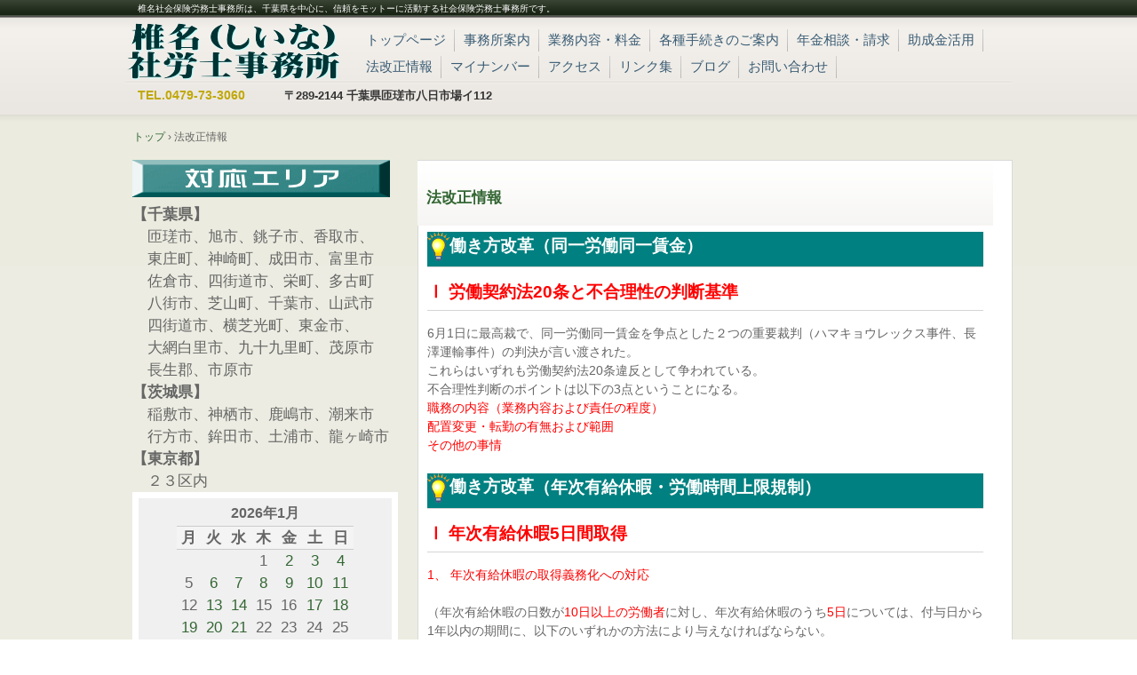

--- FILE ---
content_type: text/html; charset=UTF-8
request_url: http://sr-417.com/?page_id=28
body_size: 88169
content:
<!DOCTYPE html>
<html lang="ja">
<head>
<meta charset="UTF-8" />
<meta name="viewport" content="width=device-width, initial-scale=1" />
<title>法改正情報 | 椎名社会保険労務士事務所</title>
<link rel="stylesheet" href="http://sr-417.com/wp/wp-content/themes/hpb20T20150109134618/style.css" type="text/css" />
		<link rel="stylesheet" id="style-hpb18-css" href="http://sr-417.com/wp/wp-content/themes/hpb20T20150109134618/style-hpb.css" type="text/css" media="all" />
<!--[if lte IE 7]>
<link rel='stylesheet' href="http://sr-417.com/wp/wp-content/themes/hpb20T20150109134618/style-ie7.css" type='text/css' />
<![endif]-->
<link rel="profile" href="http://gmpg.org/xfn/11" />
<link rel="pingback" href="http://sr-417.com/wp/xmlrpc.php" />
<!--[if lt IE 9]>
<script src="http://sr-417.com/wp/wp-content/themes/hpb20T20150109134618/js/html5.js" type="text/javascript"></script>
<![endif]-->

<link rel="alternate" type="application/rss+xml" title="椎名社会保険労務士事務所 &raquo; フィード" href="http://sr-417.com/?feed=rss2" />
<link rel="alternate" type="application/rss+xml" title="椎名社会保険労務士事務所 &raquo; コメントフィード" href="http://sr-417.com/?feed=comments-rss2" />
<link rel="alternate" type="application/rss+xml" title="椎名社会保険労務士事務所 &raquo; 法改正情報 のコメントのフィード" href="http://sr-417.com/?feed=rss2&#038;page_id=28" />
<link rel='stylesheet' id='jetpack_css-css'  href='http://sr-417.com/wp/wp-content/plugins/jetpack/css/jetpack.css?ver=3.2.5' type='text/css' media='all' />
<script type='text/javascript' src='http://sr-417.com/wp/wp-includes/js/jquery/jquery.js?ver=1.11.1'></script>
<script type='text/javascript' src='http://sr-417.com/wp/wp-includes/js/jquery/jquery-migrate.min.js?ver=1.2.1'></script>
<link rel="EditURI" type="application/rsd+xml" title="RSD" href="http://sr-417.com/wp/xmlrpc.php?rsd" />
<link rel="wlwmanifest" type="application/wlwmanifest+xml" href="http://sr-417.com/wp/wp-includes/wlwmanifest.xml" /> 
<meta name="generator" content="WordPress 4.0.38" />
<link rel='canonical' href='http://sr-417.com/?page_id=28' />
<link rel='shortlink' href='http://sr-417.com/?p=28' />
<script type="text/javascript"><!--
jQuery(document).ready(function(){
if (jQuery("[name='hpb_plugin_form']").find("[required]")[0]) {
required_param = "";
jQuery("[name='hpb_plugin_form']").find("[required]").each(function(){
	if(required_param != ""){
		required_param += ","; 
	}
	required_param += jQuery(this).attr("name");
});
inputHidden = jQuery("<input>").attr("type", "hidden").attr("name", "hpb_required").attr("value", required_param);
jQuery("[name='hpb_plugin_form']").append(inputHidden);
}});
--></script>
<meta property="og:title" content="法改正情報 | 椎名社会保険労務士事務所"/>
<meta property="og:url" content="http://sr-417.com/?page_id=28"/>
<meta property="og:image" content="http://sr-417.com/wp/wp-content/uploads/hpb-media/button1-150x40.gif"/>
<meta property="og:description" content="働き方改革（同一労働同一賃金） Ⅰ 労働契約法20条と不合理性の判断基準 6月1日に最高裁で、同一労働同一賃金を争点とした２つの重要裁判（ハマキョウレックス事件、長澤運輸事件）の判決が言い渡された。 これらはいずれも労働 [&hellip;]"/>
<meta property="og:site_name" content="椎名社会保険労務士事務所"/>
<meta property="og:type" content="article"/>
<script>
  (function(i,s,o,g,r,a,m){i['GoogleAnalyticsObject']=r;i[r]=i[r]||function(){
  (i[r].q=i[r].q||[]).push(arguments)},i[r].l=1*new Date();a=s.createElement(o),
  m=s.getElementsByTagName(o)[0];a.async=1;a.src=g;m.parentNode.insertBefore(a,m)
  })(window,document,'script','//www.google-analytics.com/analytics.js','ga');

  ga('create', 'UA-81242245-1', 'auto');
  ga('send', 'pageview');

</script>
</head>

<body id="hpb-wp-20-05-01" class="page page-id-28 page-template-default">
<div id="page" class="hfeed site">
		<header id="masthead" class="site-header" role="banner">
		<div id="masthead-inner">
			<div class="site-branding">
				<h1 class="site-title"><a href="http://sr-417.com/" title="椎名社会保険労務士事務所" id="hpb-site-title" rel="home">椎名社会保険労務士事務所</a></h1>
				<h2 id="hpb-site-desc" class="site-description">椎名社会保険労務士事務所は、千葉県を中心に、信頼をモットーに活動する社会保険労務士事務所です。</h2>
			</div>

			<div id="hpb-header-extra1">
      <p class="tel"><span>TEL.</span>0479-73-3060</p>
      <p class="address">〒289-2144 千葉県匝瑳市八日市場イ112</p>
    </div>
			
			<nav id="site-navigation" class="navigation-main" role="navigation">
				<h1 class="menu-toggle">メニュー</h1>
				<div class="screen-reader-text skip-link"><a href="#content" title="コンテンツへスキップ">コンテンツへスキップ</a></div>
				<ul id="menu-mainnav" class="menu"><li id="menu-item-1179" class="menu-item menu-item-type-post_type menu-item-object-page menu-item-1179"><a href="http://sr-417.com/">トップページ</a></li>
<li id="menu-item-1180" class="menu-item menu-item-type-post_type menu-item-object-page menu-item-1180"><a href="http://sr-417.com/?page_id=9">事務所案内</a></li>
<li id="menu-item-1181" class="menu-item menu-item-type-post_type menu-item-object-page menu-item-1181"><a href="http://sr-417.com/?page_id=20">業務内容・料金</a></li>
<li id="menu-item-1182" class="menu-item menu-item-type-post_type menu-item-object-page menu-item-1182"><a href="http://sr-417.com/?page_id=21">各種手続きのご案内</a></li>
<li id="menu-item-1183" class="menu-item menu-item-type-post_type menu-item-object-page menu-item-1183"><a href="http://sr-417.com/?page_id=136">年金相談・請求</a></li>
<li id="menu-item-1184" class="menu-item menu-item-type-post_type menu-item-object-page menu-item-1184"><a href="http://sr-417.com/?page_id=135">助成金活用</a></li>
<li id="menu-item-1185" class="menu-item menu-item-type-post_type menu-item-object-page current-menu-item page_item page-item-28 current_page_item menu-item-1185"><a href="http://sr-417.com/?page_id=28">法改正情報</a></li>
<li id="menu-item-1186" class="menu-item menu-item-type-post_type menu-item-object-page menu-item-1186"><a href="http://sr-417.com/?page_id=317">マイナンバー</a></li>
<li id="menu-item-1187" class="menu-item menu-item-type-post_type menu-item-object-page menu-item-1187"><a href="http://sr-417.com/?page_id=37">アクセス</a></li>
<li id="menu-item-1188" class="menu-item menu-item-type-post_type menu-item-object-page menu-item-1188"><a href="http://sr-417.com/?page_id=24">リンク集</a></li>
<li id="menu-item-1189" class="menu-item menu-item-type-post_type menu-item-object-page menu-item-1189"><a href="http://sr-417.com/?page_id=41">ブログ</a></li>
<li id="menu-item-1190" class="menu-item menu-item-type-post_type menu-item-object-page menu-item-1190"><a href="http://sr-417.com/?page_id=35">お問い合わせ</a></li>
</ul>			</nav><!-- #site-navigation -->

					</div><!-- #masthead-inner -->

		
<!-- breadcrumb list -->
<div id="breadcrumb-list">
	<div itemscope itemtype="http://data-vocabulary.org/Breadcrumb">
		<a href="http://sr-417.com" itemprop="url"><span itemprop="title">トップ</span></a>
	</div>
	<div>&rsaquo;</div>

							<div>法改正情報</div>
    </div>
<!-- breadcrumb list end -->	</header><!-- #masthead -->

	<div id="main" class="site-main">

	<div id="primary" class="content-area">
		<div id="content" class="site-content" role="main">

			
					<header class="entry-header">
		<h1 id="hpb-page-title" class="entry-title">法改正情報</h1>
	</header><!-- .page-header -->

				
<article id="post-28" class="post-28 page type-page status-publish hentry">
	<div id="page-content" class="entry-content">
		
           <h3 class="large" style="color : white;background-color : teal;"><font COLOR="#ff0000"><a name="topics1"><img src="http://sr-417.com/wp/wp-content/uploads/hpb-media/img_k044.gif" width="25" height="33" border="0" style="vertical-align : middle;" align="middle" /></a></font><font COLOR="#ffffff"><a name="topics1">働き方改革</a>（同一労働同一賃金）</font></h3>
          <h3><font COLOR="#ff0000"><font COLOR="#ff0000">Ⅰ 労働契約法20条と不合理性の判断基準</font></font></h3>
          <font COLOR="#ff0000">
          <font COLOR="#666666"> 6月1日に最高裁で、同一労働同一賃金を争点とした２つの重要裁判（ハマキョウレックス事件、長澤運輸事件）の判決が言い渡された。<br />
          これらはいずれも労働契約法20条違反として争われている。<br />
          不合理性判断のポイントは以下の3点ということになる。<br />
          </font><font COLOR="#ff0000">職務の内容（業務内容および責任の程度）<br />
          配置変更・転勤の有無および範囲<br />
          その他の事情<br />

          </font><font COLOR="#666666"><br />
          </font>
          </font>
          <h3 class="large" style="color : white;background-color : teal;"><font COLOR="#ff0000"><font COLOR="#666666"><a name="topics1"><img src="http://sr-417.com/wp/wp-content/uploads/hpb-media/img_k044.gif" width="25" height="33" border="0" style="vertical-align : middle;" align="middle" /><font COLOR="#ffffff">働き方改革</font></a></font></font><font COLOR="#ffffff">（年次有給休暇・労働時間上限規制）</font><font COLOR="#ff0000">
          </font></h3>
          <h3><font COLOR="#ff0000"><font COLOR="#666666"><font COLOR="#ff0000">Ⅰ 年次有給休暇5日間取得</font></font></font></h3>
          <font COLOR="#ff0000">
          <font COLOR="#666666">
          <font COLOR="#ff0000">1、 年次有給休暇の取得義務化への対応<br />
          </font><br />
          （年次有給休暇の日数が<font COLOR="#ff0000">10日以上の労働者</font>に対し、年次有給休暇のうち<font COLOR="#ff0000">5日</font>については、付与日から1年以内の期間に、以下のいずれかの方法により与えなければならない。<br />
          労働者本人の時季指定による取得<br />
          労使協定締結による計画的付与<br />
          労働者本人の希望を聞いた上での<br />
          　使用者による時季指定<br />
          <br />
          </font>
          </font>
          <h3><font COLOR="#ff0000"><font COLOR="#666666"><font COLOR="#ff0000">Ⅱ 労働時間上限規制への対応<br />
          </font></font></font></h3>
          <font COLOR="#ff0000">
          <font COLOR="#666666">
          <font COLOR="#666666">特別条項締結時には、健康管理措置を定めることが求められる。<br />
          年のうち、少なくとも6ヶ月については</font><font COLOR="#ff0000">月45時</font><font COLOR="#666666"> 間以内収めなければ直ちに法違反となる。<br />
          単月では</font><font COLOR="#ff0000">100時間未満</font><font COLOR="#666666">、</font><font COLOR="#ff0000">2～6ヶ月平均では 80時間以内</font><font COLOR="#666666">の管理については法定休日労 働を含むことから、２重の、また移動平均に よる労働時間管理が求められる。<br />
          </font><br />
          </font>
          </font>
          <h3 class="large" style="color : white;background-color : teal;"> <font COLOR="#ff0000"><font COLOR="#666666"><a name="topics1"><img src="http://sr-417.com/wp/wp-content/uploads/hpb-media/img_k044.gif" width="25" height="33" border="0" style="vertical-align : middle;" align="middle" /><font COLOR="#ffffff">平成29年4月1日施行</font></a></font></font></h3>
          <h3><font COLOR="#ff0000"><font COLOR="#666666"><font COLOR="#ff0000">Ⅰ 雇用保険法等の一部を改正する法律</font></font></font></h3>
          <font COLOR="#ff0000">
          <font COLOR="#666666">
          <font COLOR="#ff0000">1、	雇用保険料率の引き下げ</font><br />
          （１）法定保険料を1000分の2％引き下げ<br />
          （２）雇用保険二事業率を0.5パーセント引き下げ<br />
          事業主負担（二事業分）	労働者負担<br />
          一般の事業	1,000分の6（1,000分の3）	1,000分の3<br />
          農林水産・清酒製造等	1,000分の7（1,000分の3）	1,000分の4<br />
          建設の事業	1,000分の8（1,000分の4）	1,000分の4<br />
          </font>
          </font>
          <h3><font COLOR="#ff0000"><font COLOR="#666666"><font COLOR="#ff0000">Ⅱ 社会保険に関する法改正</font></font></font></h3>
          <font COLOR="#ff0000">
          <font COLOR="#666666">
          <font COLOR="#ff0000">１、社会保険の短時間労働者への適用拡大の促進</font><br />
          被保険者数常時500人以下の企業であっても、以下の要件を満たす場合には、労使の合意を条件に適用が認められることになりました。<br />
          （１）	週の所定労働時間が20時間以上ある<br />
          （２）	当該事業場に継続して１年以上使用される見込みがある<br />
          （３）	報酬月額が８万８千円以上ある<br />
          （４）	学校教育法に規定する生徒・学生ではないこと<br />
          <br />
          </font>
          </font>
          <h3 class="large" style="color : white;background-color : teal;"> <font COLOR="#ff0000"><font COLOR="#666666"><a name="topics1"><img src="http://sr-417.com/wp/wp-content/uploads/hpb-media/img_k044.gif" width="25" height="33" border="0" style="vertical-align : middle;" align="middle" /><font COLOR="#ffffff">平成29年5月30日施行</font></a></font></font></h3>
          <h3><font COLOR="#ff0000"><font COLOR="#666666"><font COLOR="#ff0000">Ⅰ 個人情報取扱事業者の拡大</font></font></font></h3>
          <font COLOR="#ff0000">
          <font COLOR="#666666">
          従来、個人情報保護法が適用される個人情報取扱事業者については、取り扱う個人情報に係る個人の数が、過去６か月以内のいずれの日においても5,000人を超えない者は該当しないとされていましたが、今回の改正でこのような例外的な取扱いは認められないことになりました。<br />
          </font>
          </font>
          <h3 class="large" style="color : white;background-color : teal;"> <font COLOR="#ff0000"><font COLOR="#666666"><a name="topics1"><img src="http://sr-417.com/wp/wp-content/uploads/hpb-media/img_k044.gif" width="25" height="33" border="0" style="vertical-align : middle;" align="middle" /><font COLOR="#ffffff">平成29年8月1日施行</font></a></font></font></h3>
          <h3><font COLOR="#ff0000"><font COLOR="#666666"><font COLOR="#ff0000">Ⅰ 年金法の改正</font></font></font></h3>
          <font COLOR="#ff0000">
          <font COLOR="#666666">
          <font COLOR="#ff0000">（1）	受給資格期間が25年から10年以上に改正</font><br />
          （保険料納付済期間＋保険料免除期間＋カラ期間≧10年）<br />
          これまでは、老齢年金を受け取るためには、保険料納付済期間（国民年金の保険料納付済期間や厚生年金保険、共済組合等の加入期間を含む）と国民年金の保険料免除期間などを合算した資格期間が原則として25年以上必要でした。<br />
          平成29年8月1日からは、資格期間が10年以上あれば老齢年金を受け取ることができるようになりました。<br />
          <br />
          <font COLOR="#ff0000">（2）	10年加入で受給できる年金</font><br />
          </font>
          </font>
          <table border="1" width="100%">
            <tbody>
              <tr>
                <td style="text-align : center;" align="center"><font COLOR="#ff0000"><font COLOR="#666666">&#160;《大正15年4月1日以前生まれの方》</font></font></td>
                <td style="text-align : center;" align="center"><font COLOR="#ff0000"><font COLOR="#666666">《大正15年4月2日以降生まれの方》&#160;</font></font></td>
              </tr>
              <tr>
                <td style="text-align : center;" align="center"><font COLOR="#ff0000"><font COLOR="#666666">国民年金の通算老齢年金<br />
                厚生年金の通算老齢年金<br />
                共済組合の通算老齢年金 </font></font></td>
                <td style="text-align : center;" align="center"><font COLOR="#ff0000"><font COLOR="#666666">国民年金の老齢基礎年金<br />
                厚生年金の老齢厚生年金<br />
                共済組合の退職共済年金</font></font></td>
              </tr>
            </tbody>
          </table>
          <font COLOR="#ff0000">
          <font COLOR="#666666">
          <font COLOR="#ff0000">（3）	年金請求書の発送スケジュール</font><br />
          </font>
          </font>
          <table border="1" width="100%">
            <tbody>
              <tr>
                <td style="text-align : center;" align="center"><font COLOR="#ff0000"><font COLOR="#666666">&#160;送付スケジュール</font></font></td>
                <td style="text-align : center;" align="center"><font COLOR="#ff0000"><font COLOR="#666666">&#160;送付対象者</font></font></td>
              </tr>
              <tr>
                <td style="text-align : center;" align="center"><font COLOR="#ff0000"><font COLOR="#666666">&#160;平成29年2月下旬～3月下旬 </font></font></td>
                <td style="text-align : center;" align="center"><font COLOR="#ff0000"><font COLOR="#666666">&#160;大正15年4月2日～昭和17年4月1日生まれの方</font></font></td>
              </tr>
              <tr>
                <td style="text-align : center;" align="center"><font COLOR="#ff0000"><font COLOR="#666666">&#160;平成29年3月下旬～4月下旬</font></font></td>
                <td style="text-align : center;" align="center"><font COLOR="#ff0000"><font COLOR="#666666">&#160;昭和17年4月2日～昭和23年4月1日生まれの方</font></font></td>
              </tr>
              <tr>
                <td style="text-align : center;" align="center"><font COLOR="#ff0000"><font COLOR="#666666">&#160;平成29年4月下旬～5月下旬</font></font></td>
                <td style="text-align : center;" align="center"><font COLOR="#ff0000"><font COLOR="#666666">&#160;昭和23年4月2日～昭和26年7月1日生まれの方</font></font></td>
              </tr>
              <tr>
                <td style="text-align : center;" align="center"><font COLOR="#ff0000"><font COLOR="#666666">&#160;平成29年5月下旬～6月下旬</font></font></td>
                <td style="text-align : center;" align="center"><font COLOR="#ff0000"><font COLOR="#666666">昭和26年7月2日～昭和30年10月1日生まれの方&#160;</font></font></td>
              </tr>
              <tr>
                <td style="text-align : center;" align="center"><font COLOR="#ff0000"><font COLOR="#666666">&#160;平成29年6月下旬～7月上旬</font></font></td>
                <td style="text-align : center;" align="center"><font COLOR="#ff0000"><font COLOR="#666666">昭和30年10月2日～昭和32年8月1日生まれの方<br />
                大正15年4月1日以前生まれの方（旧法対象者）<br />
                共済組合等の加入期間を有する方（私学共済含む）&#160;</font></font></td>
              </tr>
            </tbody>
          </table>
          <h3><font COLOR="#ff0000"><font COLOR="#666666"><font COLOR="#ff0000">Ⅱ、雇用保険法の改正</font></font></font></h3>
          <font COLOR="#ff0000">
          <font COLOR="#666666">
          <font COLOR="#ff0000">（１）	基礎日額の下限額等の変更</font><br />
          　・下限額の引き上げ<br />
          　　現在適用額2,290円→適用後2,460円<br />
          　・年齢階層別の上限額の引き上げ<br />
          </font>
          </font>
          <table border="1" width="100%">
            <tbody>
              <tr>
                <td style="text-align : center;" align="center"><font COLOR="#ff0000"><font COLOR="#666666">&#160;離職日における年齢</font></font></td>
                <td style="text-align : center;" align="center"><font COLOR="#ff0000"><font COLOR="#666666">&#160;賃金日額の上限額（引き上げ前の適用額）</font></font></td>
              </tr>
              <tr>
                <td style="text-align : center;" align="center"><font COLOR="#ff0000"><font COLOR="#666666">30歳未満 </font></font></td>
                <td style="text-align : center;" align="center"><font COLOR="#ff0000"><font COLOR="#666666">13,370円（12,740円）</font></font></td>
              </tr>
              <tr>
                <td style="text-align : center;" align="center"><font COLOR="#ff0000"><font COLOR="#666666">30歳以上45歳未満&#160;</font></font></td>
                <td style="text-align : center;" align="center"><font COLOR="#ff0000"><font COLOR="#666666">14,850円（14,150円）</font></font></td>
              </tr>
              <tr>
                <td style="text-align : center;" align="center"><font COLOR="#ff0000"><font COLOR="#666666">45歳以上60歳未満</font></font></td>
                <td style="text-align : center;" align="center"><font COLOR="#ff0000"><font COLOR="#666666">16,340円（15,550円）</font></font></td>
              </tr>
              <tr>
                <td style="text-align : center;" align="center"><font COLOR="#ff0000"><font COLOR="#666666">60歳以上65歳未満 </font></font></td>
                <td style="text-align : center;" align="center"><font COLOR="#ff0000"><font COLOR="#666666">15,590円（14,860円）&#160;</font></font></td>
              </tr>
            </tbody>
          </table>
          <font COLOR="#ff0000">
          <font COLOR="#666666">
          ・賃金日額と給付率との関係<br />
          離職日において60歳未満<br />
          </font>
          </font>
          <table border="1" width="100%">
            <tbody>
              <tr>
                <td><font COLOR="#ff0000"><font COLOR="#666666">&#160;賃金日額 </font></font></td>
                <td><font COLOR="#ff0000"><font COLOR="#666666">&#160;給付率</font></font></td>
              </tr>
              <tr>
                <td><font COLOR="#ff0000"><font COLOR="#666666">2,460円以上4,920円未満 &#160;</font></font></td>
                <td><font COLOR="#ff0000"><font COLOR="#666666">100分の80&#160;</font></font></td>
              </tr>
              <tr>
                <td><font COLOR="#ff0000"><font COLOR="#666666">4,920円以上12,090円未満&#160;</font></font></td>
                <td><font COLOR="#ff0000"><font COLOR="#666666">100分の80～100分の50&#160;</font></font></td>
              </tr>
              <tr>
                <td><font COLOR="#ff0000"><font COLOR="#666666">12,090円以上 &#160;</font></font></td>
                <td><font COLOR="#ff0000"><font COLOR="#666666">100分の50&#160;</font></font></td>
              </tr>
            </tbody>
          </table>
          <font COLOR="#ff0000">
          <font COLOR="#666666">
          ・離職日において60歳以上65歳未満<br />
          </font>
          </font>
          <table border="1" width="100%">
            <tbody>
              <tr>
                <td><font COLOR="#ff0000"><font COLOR="#666666">&#160;賃金日額 </font></font></td>
                <td><font COLOR="#ff0000"><font COLOR="#666666">&#160;給付率</font></font></td>
              </tr>
              <tr>
                <td><font COLOR="#ff0000"><font COLOR="#666666">2,460円以上4,920円未満&#160;</font></font></td>
                <td><font COLOR="#ff0000"><font COLOR="#666666">100分の80</font></font></td>
              </tr>
              <tr>
                <td><font COLOR="#ff0000"><font COLOR="#666666">4,920円以上10,880円未満&#160;</font></font></td>
                <td><font COLOR="#ff0000"><font COLOR="#666666">100分の80～100分の45&#160;</font></font></td>
              </tr>
              <tr>
                <td><font COLOR="#ff0000"><font COLOR="#666666">10,880円以上&#160;</font></font></td>
                <td><font COLOR="#ff0000"><font COLOR="#666666">10,880円以上 100分の45</font></font></td>
              </tr>
            </tbody>
          </table>
          <h3 class="large" style="color : white;background-color : teal;"> <font COLOR="#ff0000"><font COLOR="#666666"><a name="topics1"><img src="http://sr-417.com/wp/wp-content/uploads/hpb-media/img_k044.gif" width="25" height="33" border="0" style="vertical-align : middle;" align="middle" /><font COLOR="#ffffff">平成29年10月1日施行</font></a></font></font></h3>
          <font COLOR="#ff0000">
          <font COLOR="#666666">
          <font COLOR="#ff0000">（１） 育児休業に関する見直し、規程の新設</font><br />
          <font COLOR="#ff0000">　・育児休業期間の再延長</font><br />
          　子が１歳６か月に延長した時点で保育園に入れないなどの場合には、再度申請することにより、最長２歳まで育児休業期間を延長することができるようになりました。<br />
          <font COLOR="#ff0000">　・育児休業制度等の個別周知</font><br />
          　育児休業等に関する定めの周知などの措置に、労働者若しくはその配偶者が妊娠。出産したこと、又は労働者が対象家族を介護していることを知ったときに、当該労働者に対し周知させるための措置を含める。<br />
          <font COLOR="#ff0000">　・育児目的休暇</font><br />
          　事業主は、小学校就学前の子を養育する労働者について、労働者の申出に基づく育児に関する目的のために利用できる休暇を与えるための措置を講ずるよう努めなければならない旨の規程が新設されました。（子の看護休暇、介護休暇、年次有給休暇として与えられるものを除き、出産後の養育について出産前に準備することができる休暇を含む。）<br />
          <br />
          </font>
          </font>
          <h3 class="large" style="color : white;background-color : teal;"> <font COLOR="#ff0000"><font COLOR="#666666"><a name="topics1"><img src="http://sr-417.com/wp/wp-content/uploads/hpb-media/img_k044.gif" width="25" height="33" border="0" style="vertical-align : middle;" align="middle" /><font COLOR="#ffffff">平成30年4月1日施行</font></a></font></font></h3>
          <font COLOR="#ff0000">
          <font COLOR="#666666">
          <font COLOR="#ff0000">　無期転換ルール</font><br />
          <font COLOR="#ff0000">（１）	無期転換ルールの概要</font><br />
          無期転換ルールとは、労働契約法の改正により、有期労働契約が反復更新されて通算５年を超えたときに、労働者の申込みにより、期間の定めのない労働契約（無期労働契約）に転換されるルールのことです。 <br />
          契約期間が1年の場合、5回目の更新後の1年間に、契約期間が3年の場合、1回目の更新後の3年間に無期転換の申込権が発生します。<br />
          <img src="http://sr-417.com/wp/wp-content/uploads/hpb-media/image3.jpg" width="611" height="229" border="0" /><br />
          <br />
          <font COLOR="#ff0000">（２）	適用する労働条件を検討し、就業規則を作りましょう</font><br />
          有期社員と労働条件が同一の無期契約労働者が増加する可能性があるため、雇用形態・労働条件を含めて、導入前に検討することが望ましいです。<br />
          また、すでに「多様な正社員」の仕組みがある場合は、既存の多様な正社員へ転換できるようにするのか、新たな雇用区分を作るのか等を含めて検討しましょう。 どのような仕組みとするか検討した内容に基づき、就業規則を作成・改訂しましょう。無期転換者用の就業規則を作成した場合には、これらの規定の対象となる社員を、正社員の就業規則の対象から除外しておく必要があるので、正社員の就業規則の見直しも検討しましょう。 なお、無期転換者と正社員の仕事内容や責任の範囲、労働条件などに差異がないにもかかわらず、処遇や評価に差異がある場合、妥当性や社員の納得性に留意した処遇や評価制度にすることが求められます。<br />
          <br />
          <font COLOR="#ff0000">（３）	無期転換ルールの特例</font><br />
          通常は、同一の使用者との有期労働契約が通算５年を超えて反復更新された場合に無期転換申込権が発生しますが、有期雇用特別措置法による特例によって、
          次のような場合には、無期転換申込権が発生しないこととされています。<br />
          <font COLOR="#ff0000">【専門的知識等を持つ有期雇用労働者】</font><br />
          → 一定の期間内に完了することが予定されている業務に就く期間（上限：10年） <br />
          <font COLOR="#ff0000">【定年後引き続き雇用される有期雇用労働者</font>】<br />
          → 定年後引き続き雇用されている期間 <br />
          <font COLOR="#ff0000">※</font>この特例を受けるためには、専門的知識等をもつ有期雇用労働者や定年後引き続いて雇用される有期雇労働者についての雇用管理に関する特別の措置について、都道府県労働局長の認定を受ける必要があります。<br />
          <br />
          <font COLOR="#ff0000">（４）	Ｑ＆Ａ</font><br />
          Q1.有期雇用労働者を皆、無期転換させなければならない?<br />
          A.無期転換ルールの趣旨は、「労働者が無期労働契約の申込みをすれば、使用者はこれを承諾したものとみなす」というものです。<br />
          よって、労働者自身が有期雇用契約を望むのであれば転換する必要はなく、現状の働き方を維持することができます。<br />
          ただし、対象者から無期転換の申込があった場合、会社は労働者の希望通り転換させなければなりません。<br />
          Q2.申込があったら、正社員にしてあげなければならない?<br />
          A.無期転換ルールは、必ずしも「正社員に転換しなければならない」というものではありません。通常の正社員の他にも、配置転換や転勤、仕事内容や勤務時間などの範囲が限定された「多様な正社員」、正社員としてではなく契約期限に定めを設けない「無期雇用労働者」などへの転換が認められています。<br />
          <br />
          Q3.給与を上げなければならないのですか?<br />
          A.無期転換ルールでは、具体的な労働条件の向上までは規定されていません。給与は、現状の契約内容と同等であれば良いとされています。<br />
          <br />
          </font>
          </font>
          <h3 class="large" style="color : white;background-color : teal;"> <font COLOR="#ff0000"><font COLOR="#666666"><a name="topics1"><img src="http://sr-417.com/wp/wp-content/uploads/hpb-media/img_l090.gif" width="30" height="30" border="0" style="vertical-align : middle;" align="middle" /><font COLOR="#ffffff">育児介護休業法改正</font></a></font></font></h3>
          <table border="1" width="100%">
            <tbody>
              <tr>
                <td width="160" style="text-align : center;" align="center"><font COLOR="#ff0000"><font COLOR="#666666"><b>&#160;改正項目</b></font></font></td>
                <td width="107" style="text-align : center;" align="center"><font COLOR="#ff0000"><font COLOR="#666666"><b>&#160;現行</b></font></font></td>
                <td style="text-align : center;" align="center"><font COLOR="#ff0000"><font COLOR="#666666"><b>&#160;改正</b></font></font></td>
              </tr>
              <tr>
                <td width="160"><font COLOR="#ff0000"><font COLOR="#666666">（1） 介護休業の分割取得&#160;</font></font></td>
                <td width="107"><font COLOR="#ff0000"><font COLOR="#666666">対象家族1人につき、通算93日まで原則1回の限り取得可能&#160;</font></font></td>
                <td><font COLOR="#ff0000"><font COLOR="#666666">対象家族1人につき通算93日まで、<u><font COLOR="#ff0000">3回を上限</font></u>として分割して取得可能&#160;</font></font></td>
              </tr>
              <tr>
                <td width="160"><font COLOR="#ff0000"><font COLOR="#666666">（2） 介護休暇の取得単位の柔軟化</font></font></td>
                <td width="107"><font COLOR="#ff0000"><font COLOR="#666666">介護休暇について、1日単位での取得&#160;</font></font></td>
                <td><font COLOR="#ff0000"><font COLOR="#666666">介護休暇について、<u><font COLOR="#ff0000">半日（所定労働時の1/2）単位</font></u>での取得が可能&#160;</font></font></td>
              </tr>
              <tr>
                <td width="160"><font COLOR="#ff0000"><font COLOR="#666666">（3） 介護のための所定労働時間の短縮措置</font></font></td>
                <td width="107"><font COLOR="#ff0000"><font COLOR="#666666">介護のための所定労働時間の短縮措置（洗濯的措置義務）について、介護休業と通算して93日の範囲で取得可能&#160;</font></font></td>
                <td><font COLOR="#ff0000"><font COLOR="#666666"><font COLOR="#ff0000"><u>介護休業とは別に、利用開始から3年</u></font>の間で<font COLOR="#ff0000"><u>2回以上</u></font>の利用が可能&#160;</font></font></td>
              </tr>
              <tr>
                <td width="160"><font COLOR="#ff0000"><font COLOR="#666666">（4） 介護のための所定外労働の制限<br />
                （残業免除）<br />
                </font></font></td>
                <td width="107"><font COLOR="#ff0000"><font COLOR="#666666"><br />
                </font></font></td>
                <td><font COLOR="#ff0000"><font COLOR="#666666">&#160;介護のための所定外労働の制限（残業免除）について、対象家族1人につき、介護終了まで利用できる所定外労働の制限</font></font></td>
              </tr>
              <tr>
                <td width="160"><font COLOR="#ff0000"><font COLOR="#666666">（5） 有期契約労働者の育児休業の取得要件の緩和&#160;</font></font></td>
                <td width="107"><font COLOR="#ff0000"><font COLOR="#666666">有期契約労働者については、次の要件を満たした場合に育休が取得可能<br />
                ①	申出時点で過去1年以上雇用されていること<br />
                ②	子が1歳になった後も雇用継続の見込みがあること<br />
                ③ 子が2歳になるまでの間に雇用契約がされないことが明らかである者を除く</font></font></td>
                <td><font COLOR="#ff0000"><font COLOR="#666666">&#160;以下の要件に緩和<br />
                <br />
                <br />
                <br />
                ①	申出時点で過去1年以上雇用されていること<br />
                ② 子が<font COLOR="#ff0000"><u>1歳6月</u></font>になるまでの間に雇用契約がなくなることが明らかでないこと<br />
                </font></font></td>
              </tr>
              <tr>
                <td width="160"><font COLOR="#ff0000"><font COLOR="#666666">（6） 子の看護休暇の取得単位の柔軟化&#160;</font></font></td>
                <td width="107"><font COLOR="#ff0000"><font COLOR="#666666">子の看護休暇については、1日単位での取得&#160;</font></font></td>
                <td><font COLOR="#ff0000"><font COLOR="#666666">子の看護休暇については、<u><font COLOR="#ff0000">半日（所定労働時の1/2）単位</font></u>での取得&#160;</font></font></td>
              </tr>
              <tr>
                <td width="160"><font COLOR="#ff0000"><font COLOR="#666666">（7） 育児休業等の対象となる子の範囲&#160;</font></font></td>
                <td width="107"><font COLOR="#ff0000"><font COLOR="#666666">育児休業等が取得できる対象は、法律上の親子関係がある実子・養子&#160;&#160;</font></font></td>
                <td><font COLOR="#ff0000"><font COLOR="#666666">特別養子縁組の監護期間中の子、養子縁組里親に委託されている子等も新たに対象&#160;</font></font></td>
              </tr>
              <tr>
                <td width="160"><font COLOR="#ff0000"><font COLOR="#666666">&#160;（8） いわゆるマタハ・パタハラ等の防止措置の新設</font></font></td>
                <td width="107"><font COLOR="#ff0000"><font COLOR="#666666">&#160;事業主による妊娠・出産・育児休業・介護休業等を理由とする不利益取り扱いは禁止</font></font></td>
                <td><font COLOR="#ff0000"><font COLOR="#666666">①	左記に加えて、上司・同僚からの、妊娠・出産・育児休業・介護休業等を理由とする嫌がらせ等（いわゆるマタハ・パタハラ等）を防止する措置を講じることを事業主へ新たに義務付け。<br />
                ②	派遣労働者の派遣先にも以下を適用。<br />
                ・育児休業等の取扱等を理由とする不利益取り扱いは禁止<br />
                ・妊娠・出産・育児休業・介護休業等を理由とする嫌がらせ等を防止する措置の義務付け<br />
                &#160;</font></font></td>
              </tr>
            </tbody>
          </table>
          <font COLOR="#ff0000">
          <font COLOR="#666666">
          　　　　
          </font>
          </font>
          <h3 class="large" style="color : white;background-color : teal;"> <font COLOR="#ff0000"><font COLOR="#666666"><a name="topics1"><img src="http://sr-417.com/wp/wp-content/uploads/hpb-media/img_l090.gif" width="30" height="30" border="0" style="vertical-align : middle;" align="middle" /></a></font><font COLOR="#ffffff"><a name="topics1">雇用保険法改正</a></font></font></h3>
          <font COLOR="#ff0000">
          <font COLOR="#666666">
          （1） 65歳以上の方への雇用保険の適用拡大（平成29年1月1日施行）<br />
          　　　現行は雇用保険の適用除外となっている<font COLOR="#ff0000">65歳以上</font>の雇用者につきましても、<font COLOR="#ff0000">雇用保険の適用</font>　　の対象となります。<br />
          （2）	64歳以上の方についての雇用保険料の徴収（平成32年度より）<br />
          　　　64歳以上の方についての雇用保険料の徴収が始まります。<br />
          （3）	介護休業給付の給付率の引上げ（平成28年8月1日以降に休業を開始される方）<br />
          　　　介護休業を取得した際に支給される介護休業給付の給付率を、現行の40％から67％に引き上　　げます。
　　　　
          </font>
          </font>
          <h3 class="large" style="color : white;background-color : teal;"> <font COLOR="#ff0000"><font COLOR="#666666"><a name="topics1"><img src="http://sr-417.com/wp/wp-content/uploads/hpb-media/img_l090.gif" width="30" height="30" border="0" style="vertical-align : middle;" align="middle" /><font COLOR="#ffffff">短時間労働者の適用拡大</font></a></font></font></h3>
          <font COLOR="#ff0000">
          <font COLOR="#666666">
          現在、短時間労働者が社会保険に加入するには、「１日または１週間の労働時間および１か月の所定労働日数が、通常の労働者の４分の３以上」であることが要件です。この基準が、次の要件に該当する短時間労働者に拡大されることになります。<br />
          ① <font COLOR="#ff0000">週20時間以上</font><br />
          ②	月額賃金8.8万円以上（年収106万円以上）<br />
          ③	勤務期間１年以上見込み<br />
          ④	学生は適用除外<br />
          ⑤	従業員501人以上の企業<br />
          　　　　　
          </font>
          </font>
          <h3 class="large" style="color : white;background-color : teal;"> <font COLOR="#ff0000"><font COLOR="#666666"><a name="topics1"><img src="http://sr-417.com/wp/wp-content/uploads/hpb-media/img_k044.gif" width="32" height="32" border="0" style="vertical-align : middle;" align="middle" /><font COLOR="#ffffff">共済年金を厚生年金に一元化</font></a></font></font></h3>
          <font COLOR="#ff0000">
          <font COLOR="#666666">
          厚生年金に公務員や私学学校教職員の加入し、2階部分に年金は厚生年金に統合されました。<br />
          【一元化の内容】<br />
          ① 厚生年金に公務員および私学教職員も加入することとし、2階部分の年金は厚生年金に統一する<br />
          ②	共済年金と厚生年金の制度的な差異については､基本的に厚生年金にそろえて解消する。<br />
          ③	共済年金の1･2階部分の保険料を引き上げ、厚生年金の保険料率(上限18.3％)に統一する。<br />
          ④	厚生年金事業の実施にあたっては、効率的な事務処理を行う観点から、共済組合および私学事業団を活用する。また、制度全体の給付と負担の状況を国の会計にとりまとめて計上する。<br />
          ⑤	共済年金にある公的年金としての3階部分（職域部分）は廃止する。公的年金としての3階部分（職域部分）廃止後の新たな年金については、別に法律で定める。（年金払い退職給付）<br />
          ⑥ 追加費用削減のため、恩給期間に係る給付について本人負担の差に着目して27％引き下げる。<br />
          ただし、一定の配慮措置を講じる。<br />
          <font COLOR="#ff0000">※</font><font COLOR="#0000ff">①～⑤の施行日：平成27年10月1日、⑥の施行：平成25年8月1日</font><br />
          </font>
          </font>
          <h3 class="large" style="color : white;background-color : teal;"> <font COLOR="#ff0000"><font COLOR="#666666"><a name="topics1"><img src="http://sr-417.com/wp/wp-content/uploads/hpb-media/img_k044.gif" width="32" height="32" border="0" style="vertical-align : middle;" align="middle" /><font COLOR="#ffffff">平成27年度厚生年金保険料率改正</font></a></font></font></h3>
          <font COLOR="#ff0000">
          <font COLOR="#666666">
          平成27年9月から厚生年金保険料率が改正されました。<br />
          </font>
          </font>
          <table border="1" width="100%">
            <tbody>
              <tr>
                <th><font COLOR="#ff0000"><font COLOR="#666666">&#160;被保険者種別 </font></font></th>
                <th><font COLOR="#ff0000"><font COLOR="#666666">一元化前制度&#160;</font></font></th>
                <th><font COLOR="#ff0000"><font COLOR="#666666">平成26年度&#160;</font></font></th>
                <th><font COLOR="#ff0000"><font COLOR="#666666">平成27年度&#160;</font></font></th>
              </tr>
              <tr>
                <td><font COLOR="#ff0000"><font COLOR="#666666">第1号厚生年金被保険者&#160;</font></font></td>
                <td><font COLOR="#ff0000"><font COLOR="#666666">厚生年金&#160;</font></font></td>
                <td style="text-align : center;" align="center"><font COLOR="#ff0000"><font COLOR="#666666">17.474％</font></font></td>
                <td style="text-align : center;" align="center"><font COLOR="#ff0000"><font COLOR="#666666">17.828％</font></font></td>
              </tr>
              <tr>
                <td><font COLOR="#ff0000"><font COLOR="#666666">第2号厚生年金被保険者&#160;</font></font></td>
                <td><font COLOR="#ff0000"><font COLOR="#666666">国家公務員&#160;</font></font></td>
                <td style="text-align : center;" align="center"><font COLOR="#ff0000"><font COLOR="#666666">16.924％&#160;</font></font></td>
                <td style="text-align : center;" align="center"><font COLOR="#ff0000"><font COLOR="#666666">17.278％</font></font></td>
              </tr>
              <tr>
                <td><font COLOR="#ff0000"><font COLOR="#666666">第3号厚生年金被保険者&#160;</font></font></td>
                <td><font COLOR="#ff0000"><font COLOR="#666666">地方公務員 &#160;</font></font></td>
                <td style="text-align : center;" align="center"><font COLOR="#ff0000"><font COLOR="#666666">16.924％</font></font></td>
                <td style="text-align : center;" align="center"><font COLOR="#ff0000"><font COLOR="#666666">17.278％</font></font></td>
              </tr>
              <tr>
                <td><font COLOR="#ff0000"><font COLOR="#666666">第4号厚生年金被保険者&#160;</font></font></td>
                <td><font COLOR="#ff0000"><font COLOR="#666666">私学共済&#160;</font></font></td>
                <td><font COLOR="#ff0000"><font COLOR="#666666">&#160;</font></font></td>
                <td style="text-align : center;" align="center"><font COLOR="#ff0000"><font COLOR="#666666">14.354％&#160;</font></font></td>
              </tr>
            </tbody>
          </table>
          <font COLOR="#ff0000">
          <font COLOR="#666666">
          第1・2・3号は、平成27年9月（10月納付分）から適用されます。<br />
          第4号は、平成27年4月（5月納付分）から適用されています。<br />
          </font>
          </font>
          <h3 class="large" style="color : white;background-color : teal;"> <font COLOR="#ff0000"><font COLOR="#666666"><a name="topics1"><img src="http://sr-417.com/wp/wp-content/uploads/hpb-media/img_k044.gif" width="32" height="32" border="0" style="vertical-align : middle;" align="middle" /><font COLOR="#ffffff">マイナンバー法「通知カード」いよいよ通知開始！</font></a></font></font></h3>
          <font COLOR="#ff0000">
          <font COLOR="#666666">
          平成２７年１０月より各々の住民票の所在地である各市町村から、マイナンバーが記載された「通知カード」が簡易書留でその所在地に送付されます。<br />
          皆様のマイナンバーは平成２８年１月以降、給与・手当等を支給する際の税金や社会保険等の事務手続きに必要になりますので、「通知カード」が送付されましたら紛失しないように家族分を含めて大切に保管してください。<br />
          </font>
          </font>
          <table border="1" width="100%">
            <tbody>
              <tr>
                <th style="text-align : center;" align="center"><font COLOR="#ff0000"><font COLOR="#666666">&#160;通知カード<br />
                平成27年10月～</font></font></th>
                <th colspan="2" style="text-align : center;" align="center"><font COLOR="#ff0000"><font COLOR="#666666">&#160;（参考）個人番号カード　イメージ<br />
                平成28年1月～&#160;</font></font></th>
              </tr>
              <tr>
                <td style="text-align : center;" align="center"><font COLOR="#ff0000"><font COLOR="#666666">&#160;<img src="http://sr-417.com/wp/wp-content/uploads/hpb-media/image.jpg" width="157" height="92" border="0" style="vertical-align : top;" align="top" /></font></font></td>
                <td style="text-align : center;" align="center"><font COLOR="#ff0000"><font COLOR="#666666">&#160;<img src="http://sr-417.com/wp/wp-content/uploads/hpb-media/image1.jpg" width="162" height="93" border="0" /><br />
                （表）</font></font></td>
                <td style="text-align : center;" align="center"><font COLOR="#ff0000"><font COLOR="#666666">&#160;<img src="http://sr-417.com/wp/wp-content/uploads/hpb-media/image2.jpg" width="169" height="98" border="0" /><br />
                （裏）</font></font></td>
              </tr>
              <tr>
                <td colspan="3"><font COLOR="#ff0000"><font COLOR="#666666">希望者は、初回は無料で、左欄の「通知カード」から右欄の「個人番号カード」へ切り替え可能。&#160;</font></font></td>
              </tr>
            </tbody>
          </table>
          <h3 class="large" style="color : white;background-color : teal;"> <font COLOR="#ff0000"><font COLOR="#666666"><a name="topics1"><img src="http://sr-417.com/wp/wp-content/uploads/hpb-media/img_k044.gif" width="32" height="32" border="0" style="vertical-align : middle;" align="middle" /><font COLOR="#ffffff">ストレスチェック（平成27年12月1日施行</font>）</a></font></font></h3>
          <font COLOR="#ff0000">
          <font COLOR="#666666">
          平成26年６月25日に公布された労働安全衛生法の一部を改正する法律により、ストレスチェックと面接指導の実施等を義務づける制度が創設されました。<br />
          今回新たに導入されるストレスチェック制度は、定期的に労働者のストレスの状況について検査を行い、本人にその結果を通知して自らのストレスの状況について気付きを促し、個人のメンタルヘルス不調のリスクを低減 させるとともに、検査結果を集団ごとに集計・分析し、職場におけるストレス要因を評価し、職場環境の改善につなげることで、ストレスの要因そのものも低減させるものであり、さらにその中で、メンタルヘルス不調のリスクの高い者を早期に発見し、 医師による面接指導につなげることで、労働者のメンタルヘルス不調を未然に防止する取組です。<br />
          【ストレスチェックの実施】<br />
          ①	常時使用する労働者に対して、ストレスチェックを実施することが事業者の義務となります。（従業員数50人以上）<br />
          ※ストレスチェックとは、事業者が労働者に対して行う心理的な負担の程度を把握するための検査をいいます。<br />
          ※従業員数50人未満の事業場、当分の間努力義務となります。<br />
          ②	ストレスチェックの実施の頻度は、1年ごとに1回となる予定です。<br />
          </font>
          </font>
          <h3 class="large" style="color : white;background-color : teal;"> <font COLOR="#ff0000"><font COLOR="#666666"><a name="topics1"><img src="http://sr-417.com/wp/wp-content/uploads/hpb-media/img_k044.gif" width="32" height="32" border="0" style="vertical-align : middle;" align="middle" /><font COLOR="#ffffff">派遣法改正（平成27年9月30日施行）</font></a></font></font></h3>
          <font COLOR="#ff0000">
          <font COLOR="#666666">
          今回の改正法のポイント<br />
          （1）	派遣会社は全て許可制にする。<br />
          （2）	期間制限のルールが変わります。<br />
          　① 派遣先事業所単位の期間制限<br />
          　派遣できる期間は、原則３年が限度。ただし、派遣先が３年を超えて受け入れようとする場合は　、派遣先の過半数労働組合等からの 意見を聴く必要があります（１回の意見聴取で延長できる期　間は３年まで）<br />
          　② 派遣労働者個人単位の期間制限<br />
          　同一の派遣労働者を、派遣先の事業所における同一の組織単位（課単位）に対し派遣できる期間　は、原則、３年が限度となります。<br />
          （3） 派遣期間の制限がなかったソフトウェア開発、事務用機器操作、通訳、秘書などの２６業務　の制度は廃止する（仕事の内容に関わりなく、個人の期間制限を同じにする）。<br />
          （4） 派遣社員が同じ事業所で働き続けるためには３年ごとに課を変える必要がある（一人の派遣　社員が同じ課で働くことができるのは原則３年まで）。ただし、派遣会社に無期雇用されるので　あればずっと同じ課で働くことができる。<br />
          （5）	労働契約申込みみなし制度が施行（平成27年10月施行）<br />
          　派遣先が次に掲げる違法派遣を受け入れた場合、その時点で、派遣先が派遣労働者に対して、そ　の派遣労働者の派遣元における労働条件と 同一の労働条件を内容とする労働契約の申込みをした　ものとみなされます。<br />
          　① 労働者派遣の禁止業務に従事させた場合<br />
          　② 無許可の事業主から労働者派遣を受け入れた場合<br />
          　③ 派遣可能期間を超えて労働者派遣を受け入れた場合<br />
          　④ いわゆる偽装請負の場合<br />
          </font>
          </font>
          <h3 class="large" style="color : white;background-color : teal;"> <font COLOR="#ff0000"><font COLOR="#666666"><a name="topics1"><img src="http://sr-417.com/wp/wp-content/uploads/hpb-media/img_k044.gif" width="32" height="32" border="0" style="vertical-align : middle;" align="middle" /></a></font><font COLOR="#ffffff"><a name="topics1">今後の年金改正</a></font></font></h3>
          <table border="1">
            <tbody>
              <tr>
                <td><font COLOR="#ff0000"><font COLOR="#666666">平成27年10月改正</font></font></td>
                <td><font COLOR="#ff0000"><font COLOR="#666666">過去5年間の保険料納付制度の創設（平成30年9月までの時限措置）</font></font></td>
              </tr>
              <tr>
                <td><font COLOR="#ff0000"><font COLOR="#666666">平成28年7月実施</font></font></td>
                <td><font COLOR="#ff0000"><font COLOR="#666666">納付猶予制度を30歳未満から50歳に未満に拡大</font></font></td>
              </tr>
              <tr>
                <td><font COLOR="#ff0000"><font COLOR="#666666">平成29年4月実施</font></font></td>
                <td><font COLOR="#ff0000"><font COLOR="#666666">受給資格期間を25年から10年に短縮</font></font></td>
              </tr>
            </tbody>
          </table>
          <h3 class="large" style="color : white;background-color : teal;"> <font COLOR="#ff0000"><font COLOR="#666666"><a name="topics1"><img src="http://sr-417.com/wp/wp-content/uploads/hpb-media/suuji121.png" width="30" height="30" border="0" style="vertical-align : middle;" align="middle" /><font COLOR="#ffffff">平成27年度雇用保険料率据え置き</font></a></font></font></h3>
          <font COLOR="#ff0000">
          <font COLOR="#666666">
          平成27年度の雇用保険料率は、平成26年度の料率を据え置き、一般の事業で1.35％、農林水産・清酒製造の事業で1.55％、建設の事業で1.65％とし、
            平成27年４月１日から適用します。
          </font>
          </font>
          <h3 style="color : white;background-color : teal;"> <font COLOR="#ff0000"><font COLOR="#666666"><a name="topics2"><img src="http://sr-417.com/wp/wp-content/uploads/hpb-media/suuji121.png" width="30" height="30" border="0" style="vertical-align : middle;" align="middle" /><font COLOR="#ffffff">国民年金保険料の納付は口座振替が便利でお得</font></a></font></font></h3>
          <font COLOR="#ff0000">
          <font COLOR="#666666">
          <font SIZE="+1"><img src="http://sr-417.com/wp/wp-content/uploads/hpb-media/button1.gif" width="160" height="46" border="0" style="border-top-width : 0px;border-left-width : 0px;border-right-width : 0px;border-bottom-width : 0px;" alt="お申し込みは簡単！ " /></font><br />
          「口座振替申出書」に必要な事項を記入・押印(金融機関への届出印)し、お近くの年金事務所へ郵送してください。<br />
          また、年金事務所や金融機関の窓口に提出していただいても結構です。<br />
          <font COLOR="#cc0000">○前納の申し込みは期限があります。ご注意ください。</font><img src="http://sr-417.com/wp/wp-content/uploads/hpb-media/img_m025.gif" width="16" height="16" border="0" /><br />
          <font COLOR="#cc0000">○郵送の場合、郵便物の到着までに日数がかかりますので、早めに投函していただきますようお願いします。</font><img src="http://sr-417.com/wp/wp-content/uploads/hpb-media/img_m025.gif" width="16" height="16" border="0" /><br />
          </font>
          </font>
          <table border="1" width="100%">
            <tbody>
              <tr>
                <th rowspan="2"><font COLOR="#ff0000"><font COLOR="#666666">&#160;</font></font></th>
                <th colspan="4" style="text-align : center;" align="center"><font COLOR="#ff0000"><font COLOR="#666666">&#160;&#160;&#160;割　引　額</font></font></th>
              </tr>
              <tr>
                <th style="text-align : center;" align="center"><font COLOR="#ff0000"><font COLOR="#666666">&#160;1ヶ月分</font></font></th>
                <th style="text-align : center;" align="center"><font COLOR="#ff0000"><font COLOR="#666666">&#160;6ヶ月分</font></font></th>
                <th style="text-align : center;" align="center"><font COLOR="#ff0000"><font COLOR="#666666">1年分&#160;</font></font></th>
                <th style="text-align : center;" align="center"><font COLOR="#ff0000"><font COLOR="#666666">2年分&#160;</font></font></th>
              </tr>
              <tr>
                <td style="text-align : center;" align="center"><font COLOR="#ff0000"><font COLOR="#666666">翌月末振替&#160;</font></font></td>
                <td><font COLOR="#ff0000"><font COLOR="#666666">&#160;<img src="http://sr-417.com/wp/wp-content/uploads/hpb-media/img_p020.gif" width="51" height="14" border="0" /></font></font></td>
                <td><font COLOR="#ff0000"><font COLOR="#666666">&#160;<img src="http://sr-417.com/wp/wp-content/uploads/hpb-media/img_p020.gif" width="51" height="14" border="0" /></font></font></td>
                <td style="text-align : center;" align="center"><font COLOR="#ff0000"><font COLOR="#666666">&#160;<img src="http://sr-417.com/wp/wp-content/uploads/hpb-media/img_p020.gif" width="51" height="14" border="0" /></font></font></td>
                <td style="text-align : center;" align="center"><font COLOR="#ff0000"><font COLOR="#666666">&#160;<img src="http://sr-417.com/wp/wp-content/uploads/hpb-media/img_p020.gif" width="51" height="14" border="0" /></font></font></td>
              </tr>
              <tr>
                <td style="text-align : center;" align="center"><font COLOR="#ff0000"><font COLOR="#666666">&#160;当月末振替(早割) </font></font></td>
                <td style="text-align : right;
	vertical-align : middle;
" align="right" valign="middle"><font COLOR="#ff0000"><font COLOR="#666666">50円</font></font></td>
                <td style="text-align : right;
	vertical-align : middle;
" align="right" valign="middle"><font COLOR="#ff0000"><font COLOR="#666666">&#160;300円</font></font></td>
                <td style="text-align : right;
	vertical-align : middle;
" align="right" valign="middle"><font COLOR="#ff0000"><font COLOR="#666666">&#160;600円</font></font></td>
                <td style="text-align : right;
	vertical-align : middle;
" align="right" valign="middle"><font COLOR="#ff0000"><font COLOR="#666666">1,200円</font></font></td>
              </tr>
              <tr>
                <td style="text-align : center;" align="center"><font COLOR="#ff0000"><font COLOR="#666666">６ヵ月前納＜現金納付＞&#160;</font></font></td>
                <td style="text-align : center;
	vertical-align : middle;
" align="center" valign="middle"><font COLOR="#ff0000"><font COLOR="#666666"><img src="http://sr-417.com/wp/wp-content/uploads/hpb-media/img_p020.gif" width="51" height="14" border="0" />&#160;</font></font></td>
                <td style="text-align : right;
	vertical-align : middle;
" align="right" valign="middle"><font COLOR="#ff0000"><font COLOR="#666666">&#160;740円 </font></font></td>
                <td style="text-align : right;
	vertical-align : middle;
" align="right" valign="middle"><font COLOR="#ff0000"><font COLOR="#666666">1,480円 </font></font></td>
                <td style="text-align : right;
	vertical-align : middle;
" align="right" valign="middle"><font COLOR="#ff0000"><font COLOR="#666666">2,960円</font></font></td>
              </tr>
              <tr>
                <td style="text-align : center;" align="center"><font COLOR="#ff0000"><font COLOR="#666666">６ヵ月前納<font COLOR="#660000">＜口座振替＞</font></font></font></td>
                <td style="text-align : center;
	vertical-align : middle;
" align="center" valign="middle"><font COLOR="#ff0000"><font COLOR="#666666"><img src="http://sr-417.com/wp/wp-content/uploads/hpb-media/img_p020.gif" width="51" height="14" border="0" />&#160;</font></font></td>
                <td style="text-align : right;
	vertical-align : middle;
" align="right" valign="middle"><font COLOR="#ff0000"><font COLOR="#666666">&#160;1,040円 </font></font></td>
                <td style="text-align : right;
	vertical-align : middle;
" align="right" valign="middle"><font COLOR="#ff0000"><font COLOR="#666666">2,080円</font></font></td>
                <td style="text-align : right;
	vertical-align : middle;
" align="right" valign="middle"><font COLOR="#ff0000"><font COLOR="#666666">4,160円</font></font></td>
              </tr>
              <tr>
                <td style="text-align : center;" align="center"><font COLOR="#ff0000"><font COLOR="#666666">１年前納＜現金納付＞</font></font></td>
                <td style="text-align : center;
	vertical-align : middle;
" align="center" valign="middle"><font COLOR="#ff0000"><font COLOR="#666666"><img src="http://sr-417.com/wp/wp-content/uploads/hpb-media/img_p020.gif" width="51" height="14" border="0" />&#160;</font></font></td>
                <td style="text-align : center;
	vertical-align : middle;
" align="center" valign="middle"><font COLOR="#ff0000"><font COLOR="#666666"><img src="http://sr-417.com/wp/wp-content/uploads/hpb-media/img_p020.gif" width="51" height="14" border="0" />&#160;</font></font></td>
                <td style="text-align : right;
	vertical-align : middle;
" align="right" valign="middle"><font COLOR="#ff0000"><font COLOR="#666666">3,250円 </font></font></td>
                <td style="text-align : right;
	vertical-align : middle;
" align="right" valign="middle"><font COLOR="#ff0000"><font COLOR="#666666">&#160;6,500円</font></font></td>
              </tr>
              <tr>
                <td style="text-align : center;" align="center"><font COLOR="#ff0000"><font COLOR="#666666">１年前納<font COLOR="#660000">＜ 口座振替 ＞</font></font></font></td>
                <td style="text-align : center;
	vertical-align : middle;
" align="center" valign="middle"><font COLOR="#ff0000"><font COLOR="#666666"><img src="http://sr-417.com/wp/wp-content/uploads/hpb-media/img_p020.gif" width="51" height="14" border="0" />&#160;</font></font></td>
                <td style="text-align : center;
	vertical-align : middle;
" align="center" valign="middle"><font COLOR="#ff0000"><font COLOR="#666666"><img src="http://sr-417.com/wp/wp-content/uploads/hpb-media/img_p020.gif" width="51" height="14" border="0" />&#160;</font></font></td>
                <td style="text-align : right;
	vertical-align : middle;
" align="right" valign="middle"><font COLOR="#ff0000"><font COLOR="#666666">3,840円</font></font></td>
                <td style="text-align : right;
	vertical-align : middle;
" align="right" valign="middle"><font COLOR="#ff0000"><font COLOR="#666666">7,680円</font></font></td>
              </tr>
              <tr>
                <td style="text-align : center;" align="center"><font COLOR="#ff0000"><font COLOR="#666666"><font COLOR="#0000cc">２年前納＜ 口座振替 ＞</font></font></font></td>
                <td style="text-align : center;
	vertical-align : middle;
" align="center" valign="middle"><font COLOR="#ff0000"><font COLOR="#666666"><img src="http://sr-417.com/wp/wp-content/uploads/hpb-media/img_p020.gif" width="51" height="14" border="0" />&#160;</font></font></td>
                <td style="text-align : center;
	vertical-align : middle;
" align="center" valign="middle"><font COLOR="#ff0000"><font COLOR="#666666"><img src="http://sr-417.com/wp/wp-content/uploads/hpb-media/img_p020.gif" width="51" height="14" border="0" />&#160;</font></font></td>
                <td style="text-align : center;
	vertical-align : middle;
" align="center" valign="middle"><font COLOR="#ff0000"><font COLOR="#666666"><img src="http://sr-417.com/wp/wp-content/uploads/hpb-media/img_p020.gif" width="51" height="14" border="0" />&#160;</font></font></td>
                <td style="text-align : right;
	vertical-align : middle;
" align="right" valign="middle"><font COLOR="#ff0000"><font COLOR="#666666"><font COLOR="#0000cc">14,800円</font></font></font></td>
              </tr>
            </tbody>
          </table>
          <font COLOR="#ff0000">
          <font COLOR="#666666">
          ※平成２６年度の保険料額による割引額です。<br />
          <br />
          </font>
          </font>
          <h3 style="color : white;background-color : teal;"> <font COLOR="#ff0000"><font COLOR="#666666"><a name="topics3"><img src="http://sr-417.com/wp/wp-content/uploads/hpb-media/suuji121.png" width="30" height="30" border="0" style="vertical-align : middle;" align="middle" /><font COLOR="#ffffff">平成27 年度の年金額改定について</font></a></font></font></h3>
          <font COLOR="#ff0000">
          <font COLOR="#666666">
          総務省から、本日（１月30 日）、「平成26 年平均の全国消費者物価指数」（生鮮食品を含む総合指数）が公表されました。この結果、平成27 年度の年金額は、平成26
          年度の特例水準の年金額との比較では、特例水準の段階的な解消やマクロ経済スライドによる調整と合わせて、基本的には0.9％の引上げとなります。受給者の受取額が変わるのは、通常４月分の年金が支払われる６月からです。
          <br />
          <br />
          <font COLOR="#0000ff">○ 平成27 年度の新規裁定者（67 歳以下の方）の年金額の例 </font></font>
          </font>
          <table border="1">
            <tbody>
              <tr>
                <th><font COLOR="#ff0000"><font COLOR="#666666">&#160;</font></font></th>
                <th style="text-align : center;" align="center"><font COLOR="#ff0000"><font COLOR="#666666">&#160;平成26 年度(月額)<font COLOR="#ff0000">＊１</font></font></font></th>
                <th style="text-align : center;" align="center"><font COLOR="#ff0000"><font COLOR="#666666">平成27 年度(月額)<font COLOR="#ff0000">＊２</font>&#160;</font></font></th>
              </tr>
              <tr>
                <td><font COLOR="#ff0000"><font COLOR="#666666">国民年金<br />
                (老齢基礎年金(満額)：1人分)&#160;</font></font></td>
                <td style="text-align : center;
	vertical-align : middle;
" align="center" valign="middle"><font COLOR="#ff0000"><font COLOR="#666666">&#160;64,400 円</font></font></td>
                <td style="text-align : center;" align="center"><font COLOR="#ff0000"><font COLOR="#666666">&#160;65,008 円<br />
                （＋608 円）</font></font></td>
              </tr>
              <tr>
                <td><font COLOR="#ff0000"><font COLOR="#666666">&#160;厚生年金<font COLOR="#ff0000">＊３</font><br />
                (夫婦２人分の老齢基礎年金を<br />
                含む標準的な年金額)</font></font></td>
                <td style="text-align : center;
	vertical-align : middle;
" align="center" valign="middle"><font COLOR="#ff0000"><font COLOR="#666666">219,066 円&#160;</font></font></td>
                <td style="text-align : center;" align="center"><font COLOR="#ff0000"><font COLOR="#666666">&#160;221,507 円<br />
                （＋2,441 円）</font></font></td>
              </tr>
            </tbody>
          </table>
          <font COLOR="#ff0000">
          <font COLOR="#666666">
          <font COLOR="#ff0000">＊１ </font>平成26 年度の基礎年金（厚生年金に含まれている夫婦２人分の基礎年金を含む）は、特例水準の額であり、本来水準よりも0.5％高い水準となっています。
          </font>
          </font>
          <hr />
          <font COLOR="#ff0000">
          <font COLOR="#666666">
          <font COLOR="#ff0000">＊２</font> 平成27 年度は、特例水準が解消した後の本来水準の年金額となっているため、平成26 年度の特例水準の年金額からの改定率は、基礎年金は0.9％となっています。また、厚生年金（報酬比例部分）は、平成27
          年度の新規裁定者（67 歳以下の方）においては平成26 年度時点で特例水準の残余がないことから、改定率は1.4％となっています。なお、実際に引上げとなる額については、端数処理などの理由により、平成26
          年度の年金額の0.9％（報酬比例部分については1.4％）に相当する額と完全に一致するものではありません。
          </font>
          </font>
          <hr />
          <font COLOR="#ff0000">
          <font COLOR="#666666">
          <font COLOR="#ff0000">＊３ </font>厚生年金は、夫が平均的収入（平均標準報酬（賞与含む月額換算）42.8 万円）で40 年間就業し、妻がその期間すべて専業主婦であった世帯が年金を受け取り始める場合の給付水準で、本来水準の計算式によって算出しています。<br />
          <br />
          </font>
          </font>
          <h3><font COLOR="#ff0000"><font COLOR="#666666"><font COLOR="#0000ff" STYLE="color : white;background-color : teal;"><a name="topics1"><img src="http://sr-417.com/wp/wp-content/uploads/hpb-media/suuji121.png" width="30" height="30" border="0" style="vertical-align : middle;" align="middle" /></a>平成27 年度の健康保険料の改定</font></font></font></h3>
          <p><font COLOR="#ff0000"><font COLOR="#666666"><font COLOR="#0000ff" STYLE="color : gray;background-color : #ffffff;
	font-size : 117%;
" SIZE="+1">平成27年度健康保険料率改正（千葉県協会けんぽ）<br />
          平成27年度の千葉県協会けんぽ健康保険料率が改正されました。介護保険料率は、全国一律です<br clear="none" />
          </font>健康保険料率9.97％、介護保険料率1.58％</font></font></p>
          			</div><!-- .entry-content -->
	</article><!-- #post-## -->

				
			
		</div><!-- #content -->
	</div><!-- #primary -->

	<div id="sidebar-1">
		<div id="hpb-sidebar-extra"><img src="http://sr-417.com/wp/wp-content/themes/hpb20T20150109134618/button11112.gif" width="290" height="42" border="0" style="border-top-width : 0px;border-left-width : 0px;border-right-width : 0px;border-bottom-width : 0px;" alt="対応エリア" /><br />
      <b>【千葉県】</b><br />
      　匝瑳市、旭市、銚子市、香取市、<br />
      　東庄町、神崎町、成田市、富里市<br />
      　佐倉市、四街道市、栄町、多古町<br />
      　八街市、芝山町、千葉市、山武市<br />
      　四街道市、横芝光町、東金市、<br />
      　大網白里市、九十九里町、茂原市<br />
      　長生郡、市原市<br />
      <b>【茨城県】</b><br />
      　稲敷市、神栖市、鹿嶋市、潮来市<br />
      　行方市、鉾田市、土浦市、龍ヶ崎市<br />
      <b>【東京都】</b><br />
      　２３区内</div>
		<div id="secondary" class="widget-area" role="complementary">
						<aside id="calendar-2" class="widget widget_calendar"><div id="calendar_wrap"><table id="wp-calendar">
	<caption>2026年1月</caption>
	<thead>
	<tr>
		<th scope="col" title="月曜日">月</th>
		<th scope="col" title="火曜日">火</th>
		<th scope="col" title="水曜日">水</th>
		<th scope="col" title="木曜日">木</th>
		<th scope="col" title="金曜日">金</th>
		<th scope="col" title="土曜日">土</th>
		<th scope="col" title="日曜日">日</th>
	</tr>
	</thead>

	<tfoot>
	<tr>
		<td colspan="3" id="prev"><a href="http://sr-417.com/?m=202512">&laquo; 12月</a></td>
		<td class="pad">&nbsp;</td>
		<td colspan="3" id="next" class="pad">&nbsp;</td>
	</tr>
	</tfoot>

	<tbody>
	<tr>
		<td colspan="3" class="pad">&nbsp;</td><td>1</td><td><a href="http://sr-417.com/?m=20260102" title="「仕事始めの挨拶」　　椎名社会保険労務士事務所
挨拶・感謝推進手当【賃金規程条文例】  椎名社会保険労務士事務所">2</a></td><td><a href="http://sr-417.com/?m=20260103" title="新年のご挨拶と抱負   椎名社会保険労務士事務所">3</a></td><td><a href="http://sr-417.com/?m=20260104" title="年始は「年金相談」が本格的に動き出す時期   椎名社会保険労務士事務所">4</a></td>
	</tr>
	<tr>
		<td>5</td><td><a href="http://sr-417.com/?m=20260106" title="通勤手当支給規程の重要性 ～トラブル防止と公平性確保のために～  椎名社会保険労務士事務所">6</a></td><td><a href="http://sr-417.com/?m=20260107" title="時間の使い方を見直すことが、働き方改革の第一歩   椎名社会保険労務士事務所">7</a></td><td><a href="http://sr-417.com/?m=20260108" title="労働条件通知書の重要性について    椎名社会保険労務士事務所">8</a></td><td><a href="http://sr-417.com/?m=20260109" title="社会保険加入の基本ルール　椎名社会保険労務士事務所">9</a></td><td><a href="http://sr-417.com/?m=20260110" title="賃金規程は“会社と従業員を守るルールブック”   椎名社会保険労務士事務所">10</a></td><td><a href="http://sr-417.com/?m=20260111" title="スケジュール管理は仕事の質を高める第一歩　椎名社会保険労務士事務所">11</a></td>
	</tr>
	<tr>
		<td>12</td><td><a href="http://sr-417.com/?m=20260113" title="遅刻した日の「時間外労働」はどう判断する？   椎名社会保険労務士事務所">13</a></td><td><a href="http://sr-417.com/?m=20260114" title="副業・兼業している場合の労災給付はどうなるの？　椎名社会保険労務士事務所">14</a></td><td>15</td><td>16</td><td><a href="http://sr-417.com/?m=20260117" title="一人じゃないよ ― 支え合いが職場を強くする    椎名社会保険労務士事務所">17</a></td><td><a href="http://sr-417.com/?m=20260118" title="挨拶・感謝推進手当の導入で、組織の空気を前向きに変える    椎名社会保険労務士事務所">18</a></td>
	</tr>
	<tr>
		<td><a href="http://sr-417.com/?m=20260119" title="「夢があるから頑張れる」　　椎名社会保険労務士事務所">19</a></td><td><a href="http://sr-417.com/?m=20260120" title="年次有給休暇は「働き続けるための大切な制度」  椎名社会保険労務士事務所">20</a></td><td><a href="http://sr-417.com/?m=20260121" title="約束を守ることが、信頼と安心の職場をつくる　椎名社会保険労務士事務所">21</a></td><td id="today">22</td><td>23</td><td>24</td><td>25</td>
	</tr>
	<tr>
		<td>26</td><td>27</td><td>28</td><td>29</td><td>30</td><td>31</td>
		<td class="pad" colspan="1">&nbsp;</td>
	</tr>
	</tbody>
	</table></div></aside>		<aside id="recent-posts-2" class="widget widget_recent_entries">		<h1 class="widget-title">最近の投稿</h1>		<ul>
					<li>
				<a href="http://sr-417.com/?p=3104">約束を守ることが、信頼と安心の職場をつくる　椎名社会保険労務士事務所</a>
						</li>
					<li>
				<a href="http://sr-417.com/?p=3101">年次有給休暇は「働き続けるための大切な制度」  椎名社会保険労務士事務所</a>
						</li>
					<li>
				<a href="http://sr-417.com/?p=3099">「夢があるから頑張れる」　　椎名社会保険労務士事務所</a>
						</li>
					<li>
				<a href="http://sr-417.com/?p=3097">挨拶・感謝推進手当の導入で、組織の空気を前向きに変える    椎名社会保険労務士事務所</a>
						</li>
					<li>
				<a href="http://sr-417.com/?p=3094">一人じゃないよ ― 支え合いが職場を強くする    椎名社会保険労務士事務所</a>
						</li>
				</ul>
		</aside><aside id="archives-2" class="widget widget_archive"><h1 class="widget-title">アーカイブ</h1>		<ul>
	<li><a href='http://sr-417.com/?m=202601'>2026年1月</a></li>
	<li><a href='http://sr-417.com/?m=202512'>2025年12月</a></li>
	<li><a href='http://sr-417.com/?m=202511'>2025年11月</a></li>
	<li><a href='http://sr-417.com/?m=202510'>2025年10月</a></li>
	<li><a href='http://sr-417.com/?m=202509'>2025年9月</a></li>
	<li><a href='http://sr-417.com/?m=202508'>2025年8月</a></li>
	<li><a href='http://sr-417.com/?m=202507'>2025年7月</a></li>
	<li><a href='http://sr-417.com/?m=202506'>2025年6月</a></li>
	<li><a href='http://sr-417.com/?m=202505'>2025年5月</a></li>
	<li><a href='http://sr-417.com/?m=202504'>2025年4月</a></li>
	<li><a href='http://sr-417.com/?m=202503'>2025年3月</a></li>
	<li><a href='http://sr-417.com/?m=202502'>2025年2月</a></li>
	<li><a href='http://sr-417.com/?m=202501'>2025年1月</a></li>
	<li><a href='http://sr-417.com/?m=202412'>2024年12月</a></li>
	<li><a href='http://sr-417.com/?m=202411'>2024年11月</a></li>
	<li><a href='http://sr-417.com/?m=202410'>2024年10月</a></li>
	<li><a href='http://sr-417.com/?m=202409'>2024年9月</a></li>
	<li><a href='http://sr-417.com/?m=202408'>2024年8月</a></li>
	<li><a href='http://sr-417.com/?m=202407'>2024年7月</a></li>
	<li><a href='http://sr-417.com/?m=202406'>2024年6月</a></li>
	<li><a href='http://sr-417.com/?m=202405'>2024年5月</a></li>
	<li><a href='http://sr-417.com/?m=202404'>2024年4月</a></li>
	<li><a href='http://sr-417.com/?m=202403'>2024年3月</a></li>
	<li><a href='http://sr-417.com/?m=202402'>2024年2月</a></li>
	<li><a href='http://sr-417.com/?m=202401'>2024年1月</a></li>
	<li><a href='http://sr-417.com/?m=202312'>2023年12月</a></li>
	<li><a href='http://sr-417.com/?m=202311'>2023年11月</a></li>
	<li><a href='http://sr-417.com/?m=202310'>2023年10月</a></li>
	<li><a href='http://sr-417.com/?m=202309'>2023年9月</a></li>
	<li><a href='http://sr-417.com/?m=202308'>2023年8月</a></li>
	<li><a href='http://sr-417.com/?m=202307'>2023年7月</a></li>
	<li><a href='http://sr-417.com/?m=202306'>2023年6月</a></li>
	<li><a href='http://sr-417.com/?m=202211'>2022年11月</a></li>
	<li><a href='http://sr-417.com/?m=202210'>2022年10月</a></li>
	<li><a href='http://sr-417.com/?m=202209'>2022年9月</a></li>
	<li><a href='http://sr-417.com/?m=202208'>2022年8月</a></li>
	<li><a href='http://sr-417.com/?m=202205'>2022年5月</a></li>
	<li><a href='http://sr-417.com/?m=202204'>2022年4月</a></li>
	<li><a href='http://sr-417.com/?m=202203'>2022年3月</a></li>
	<li><a href='http://sr-417.com/?m=202202'>2022年2月</a></li>
	<li><a href='http://sr-417.com/?m=202201'>2022年1月</a></li>
	<li><a href='http://sr-417.com/?m=202112'>2021年12月</a></li>
	<li><a href='http://sr-417.com/?m=202110'>2021年10月</a></li>
	<li><a href='http://sr-417.com/?m=202108'>2021年8月</a></li>
	<li><a href='http://sr-417.com/?m=202106'>2021年6月</a></li>
	<li><a href='http://sr-417.com/?m=202105'>2021年5月</a></li>
	<li><a href='http://sr-417.com/?m=202104'>2021年4月</a></li>
	<li><a href='http://sr-417.com/?m=202103'>2021年3月</a></li>
	<li><a href='http://sr-417.com/?m=202102'>2021年2月</a></li>
	<li><a href='http://sr-417.com/?m=202101'>2021年1月</a></li>
	<li><a href='http://sr-417.com/?m=202012'>2020年12月</a></li>
	<li><a href='http://sr-417.com/?m=202011'>2020年11月</a></li>
	<li><a href='http://sr-417.com/?m=202010'>2020年10月</a></li>
	<li><a href='http://sr-417.com/?m=202009'>2020年9月</a></li>
	<li><a href='http://sr-417.com/?m=202008'>2020年8月</a></li>
	<li><a href='http://sr-417.com/?m=202007'>2020年7月</a></li>
	<li><a href='http://sr-417.com/?m=202006'>2020年6月</a></li>
	<li><a href='http://sr-417.com/?m=202005'>2020年5月</a></li>
	<li><a href='http://sr-417.com/?m=202004'>2020年4月</a></li>
	<li><a href='http://sr-417.com/?m=202003'>2020年3月</a></li>
	<li><a href='http://sr-417.com/?m=202002'>2020年2月</a></li>
	<li><a href='http://sr-417.com/?m=202001'>2020年1月</a></li>
	<li><a href='http://sr-417.com/?m=201912'>2019年12月</a></li>
	<li><a href='http://sr-417.com/?m=201911'>2019年11月</a></li>
	<li><a href='http://sr-417.com/?m=201910'>2019年10月</a></li>
	<li><a href='http://sr-417.com/?m=201909'>2019年9月</a></li>
	<li><a href='http://sr-417.com/?m=201908'>2019年8月</a></li>
	<li><a href='http://sr-417.com/?m=201907'>2019年7月</a></li>
	<li><a href='http://sr-417.com/?m=201906'>2019年6月</a></li>
	<li><a href='http://sr-417.com/?m=201905'>2019年5月</a></li>
	<li><a href='http://sr-417.com/?m=201904'>2019年4月</a></li>
	<li><a href='http://sr-417.com/?m=201903'>2019年3月</a></li>
	<li><a href='http://sr-417.com/?m=201902'>2019年2月</a></li>
	<li><a href='http://sr-417.com/?m=201901'>2019年1月</a></li>
	<li><a href='http://sr-417.com/?m=201809'>2018年9月</a></li>
	<li><a href='http://sr-417.com/?m=201808'>2018年8月</a></li>
	<li><a href='http://sr-417.com/?m=201807'>2018年7月</a></li>
	<li><a href='http://sr-417.com/?m=201806'>2018年6月</a></li>
	<li><a href='http://sr-417.com/?m=201805'>2018年5月</a></li>
	<li><a href='http://sr-417.com/?m=201804'>2018年4月</a></li>
	<li><a href='http://sr-417.com/?m=201803'>2018年3月</a></li>
	<li><a href='http://sr-417.com/?m=201802'>2018年2月</a></li>
	<li><a href='http://sr-417.com/?m=201801'>2018年1月</a></li>
	<li><a href='http://sr-417.com/?m=201712'>2017年12月</a></li>
	<li><a href='http://sr-417.com/?m=201711'>2017年11月</a></li>
	<li><a href='http://sr-417.com/?m=201710'>2017年10月</a></li>
	<li><a href='http://sr-417.com/?m=201709'>2017年9月</a></li>
	<li><a href='http://sr-417.com/?m=201708'>2017年8月</a></li>
	<li><a href='http://sr-417.com/?m=201707'>2017年7月</a></li>
	<li><a href='http://sr-417.com/?m=201706'>2017年6月</a></li>
	<li><a href='http://sr-417.com/?m=201705'>2017年5月</a></li>
	<li><a href='http://sr-417.com/?m=201704'>2017年4月</a></li>
	<li><a href='http://sr-417.com/?m=201703'>2017年3月</a></li>
	<li><a href='http://sr-417.com/?m=201702'>2017年2月</a></li>
	<li><a href='http://sr-417.com/?m=201701'>2017年1月</a></li>
	<li><a href='http://sr-417.com/?m=201612'>2016年12月</a></li>
	<li><a href='http://sr-417.com/?m=201611'>2016年11月</a></li>
	<li><a href='http://sr-417.com/?m=201610'>2016年10月</a></li>
	<li><a href='http://sr-417.com/?m=201609'>2016年9月</a></li>
	<li><a href='http://sr-417.com/?m=201608'>2016年8月</a></li>
	<li><a href='http://sr-417.com/?m=201607'>2016年7月</a></li>
	<li><a href='http://sr-417.com/?m=201601'>2016年1月</a></li>
	<li><a href='http://sr-417.com/?m=201512'>2015年12月</a></li>
	<li><a href='http://sr-417.com/?m=201511'>2015年11月</a></li>
	<li><a href='http://sr-417.com/?m=201510'>2015年10月</a></li>
	<li><a href='http://sr-417.com/?m=201508'>2015年8月</a></li>
	<li><a href='http://sr-417.com/?m=201507'>2015年7月</a></li>
	<li><a href='http://sr-417.com/?m=201506'>2015年6月</a></li>
	<li><a href='http://sr-417.com/?m=201505'>2015年5月</a></li>
	<li><a href='http://sr-417.com/?m=201504'>2015年4月</a></li>
	<li><a href='http://sr-417.com/?m=201503'>2015年3月</a></li>
	<li><a href='http://sr-417.com/?m=201502'>2015年2月</a></li>
		</ul>
</aside>
			
		</div><!-- #secondary -->
	</div><!-- #sidebar-1 -->
	</div><!-- #main -->

	<footer id="colophon" class="site-footer" role="contentinfo">
		<nav id="site-sub-navigation" class="navigation-main" role="navigation">
			<h1 class="menu-toggle">サブメニュー</h1>
			<ul id="menu-subnav" class="menu"><li id="menu-item-1191" class="menu-item menu-item-type-post_type menu-item-object-page menu-item-1191"><a href="http://sr-417.com/?page_id=42">プライバシーポリシー</a></li>
</ul>		</nav><!-- #site-navigation -->
				<div id="hpb-footer-main">
    <p><small class="hpb-copyright">Copyright c 椎名社会保険労務士事務所, All rights reserved.</small><a href="http://sr-417.com/wp/wp-content/themes/hpb20T20150109134618/rakurakujoseikinsindan.pdf">rakurakujoseikinsindan.pdf へのリンク</a></p>
  </div>
		<div class="site-info">
					</div><!-- .site-info --><div class="wp-login"><a href="http://sr-417.com/wp/wp-login.php">ログイン</a></div>
	</footer><!-- #colophon -->
</div><!-- #page -->

	<script type="text/javascript"><!--
	var _JustAnalyticsConfig = {
	'siteid': '54119',
	'domain': 'sr-417.com','path': '/'};// --></script>
	<script type="text/javascript" src="http://tracker.kantan-access.com/js/ja.js"></script><noscript><img width="1" height="1" alt="" src="http://tracker.kantan-access.com/jana_tracker/track4ns.gif?sid=&t=&p=%2Findex.php&cs=UTF-8"></noscript>
<script type='text/javascript' src='http://sr-417.com/wp/wp-content/themes/hpb20T20150109134618/js/navigation.js?ver=20120206'></script>
<script type='text/javascript' src='http://sr-417.com/wp/wp-content/themes/hpb20T20150109134618/js/skip-link-focus-fix.js?ver=20130115'></script>

</body>
</html>

--- FILE ---
content_type: text/css
request_url: http://sr-417.com/wp/wp-content/themes/hpb20T20150109134618/style.css
body_size: 59809
content:
/*
Theme Name: 椎名社会保険労務士事務所
Author: Homepage Builder
Author URI: http://www.justsystems.com/jp/links/hpb/creator.html?p=hpb20_wp_hpbdash
Description: このテーマは「JustSystems Homepage Builder Version 20.0.1.0 for Windows」によって作成されました。サイト名は「椎名社会保険労務士事務所」、サイトの公開日時は「2019年11月25日15:02」です。
License: 
License URI: license.txt
*/

/* CSS Set Up
++++++++++++++++++++++++++++++++++++++++++++++++++++++++++++++++++++++++++++ */
/* スタイルリセット用 */
html,
body,
div,
span,
object,
iframe,
h1,
h2,
h3,
h4,
h5,
h6,
p,
blockquote,
pre,
abbr,
address,
cite,
code,
del,
dfn,
em,
img,
ins,
kbd,
q,
samp,
small,
strong,
sub,
sup,
var,
b,
i,
dl,
dt,
dd,
ol,
ul,
li,
fieldset,
form,
label,
legend,
table,
caption,
tbody,
tfoot,
thead,
tr,
th,
td,
details,
figcaption,
figure,
menu,
summary,
time,
mark{
	margin: 0;
	padding: 0;
	border: 0;
	outline: 0;
	vertical-align : baseline;
	background: transparent;
}
body{
	line-height: 1;
}
ol,
ul{
	list-style: none;
}
blockquote,
q{
	quotes: none;
}
blockquote::before,
blockquote::after,
q::before,
q::after{
	content: '';
	content: none;
}
a{
	margin: 0;
	padding: 0;
	font-size: 100%;
	vertical-align: baseline;
	background: transparent;
}
ins{
	background-color: #ff9;
	color: #000;
	text-decoration: none;
}
mark{
	background-color: #ff9;
	color: #000;
	font-style: italic;
	font-weight: bold;
}
del{
	text-decoration: line-through;
}
abbr[title],
dfn[title]{
	border-bottom: 1px dotted;
	cursor: help;
}
table{
	border-collapse: collapse;
	border-spacing: 0;
}
hr{
	display: block;
	height: 1px;
	border: 0;
	border-top: 1px solid #ccc;
	margin: 1em 0;
	padding: 0;
}
input,
select{
	vertical-align: middle;
}
article,
aside,
details,
figcaption,
figure,
footer,
header,
menu,
nav,
section{
	display: block;
}
body{
	min-width: 900px;
	font-family: 'メイリオ', Meiryo, 'ＭＳ Ｐゴシック', 'ヒラギノ角ゴ Pro W3', 'Hiragino Kaku Gothic Pro', sans-serif;
	font-size: 0.625em;
	line-height: 1.5;
	color: #333333;
}
#ie6 body.admin-bar,
#ie7 body.admin-bar{
	background-position: left 28px;
}
/* ベースリンク設定 */
a:link{
	color: #333333;
	text-decoration: none;
}
a:visited{
	color: #333333;
	text-decoration: none;
}
a:hover{
	color: #DB2414;
	text-decoration: underline;
}
a:active{
	color: #333333;
	text-decoration: none;
}
/* レイアウト設定
++++++++++++++++++++++++++++++++++++++++++++++++++++++++++++++++++++++++++++ */
#hpb-container{
	width: 100%;
}
#masthead{
	width: 100%;
}
#masthead .site-branding{
	width: 898px;
	margin-left: auto;
	margin-right: auto;
}
#page{
	width: 100%;
	margin-left: auto;
	margin-right: auto;
}
#main{
	width: 898px;
	font-size: 1.2em;
	border-left : 1px solid #d5d5d5;
	border-right : 1px solid #d5d5d5;
	margin-left: auto;
	margin-right: auto;
}
#primary{
	width: 678px;
	float: left;
	clear: both;
}

#sidebar-1{
	width: 217px;
	font-size: 1.2em;
	float: right;
}




/*
#colophon{
	width: 898px;
	font-size: 1.2em;
	margin-left: auto;
	margin-right: auto;
	border-left: 1px solid #D5D5D5;
	border-right: 1px solid #D5D5D5;
	border-top: 1px solid #D5D5D5;
	padding-bottom: 50px;
	position: relative;
	clear: both;
}
*/





/* ヘッダー領域
++++++++++++++++++++++++++++++++++++++++++++++++++++++++++++++++++++++++++++ */
/* サイトタイトル キャッチフレーズ 要素 */
#masthead{
	margin-left: auto;
	margin-right: auto;
	position: relative;
}
/* サイトタイトル */
#masthead .site-branding h1{
	width: 205px;
	height: 61px;
}
/* キャッチフレーズ */
#masthead #hpb-site-desc{
	width: 900px;
	text-align: right;
	font-weight: normal;
	position: absolute;
	top: 5px;
}
/* ヘッダー内拡張要素 */




/*
#hpb-header-extra1{
	width: 695px;
	text-align: right;
	margin-left: -255px;
	position: absolute;
	left: 50%;
}
*/





#hpb-header-extra1 *{

	display: inline;
}

/* メインメニュー */
#site-navigation{
	width: 100%;
	font-size : 1.5em;
	margin-top: 1.6em;
	border-top: 1px solid #D5D5D5;
	clear: both;
}







/*-- Nav child --*/
#site-navigation li ul{
	display: none;
}
#site-navigation li:hover > ul{
	width: 200px;
	margin: 0;
	border-left: 1px solid #D5D5D5;
	border-right: 1px solid #D5D5D5;
	background-color: #FFFFFF;
	display: block;
	position: absolute;
	top: 100%;
	left: 0;
	z-index: 9999;
}
#site-navigation li:hover ul li{
	width: 200px;
	border-bottom: 1px solid #D5D5D5;
	padding-bottom: 0;
	padding-left: 0;
	padding-right: 0;
	padding-top: 0;
	background-image: none;
	background-color: #FFFFFF;
}
#site-navigation li:hover ul li a{
	color: #333333;
	padding-bottom: 10px;
	padding-left: 5px;
	padding-right: 5px;
	padding-top: 10px;
	background-color: #FFFFFF;
}
#site-navigation li:hover ul li a:hover{
	color: #333333;
	background-color: #EDEDED;
}

/* Nav tertiary */
#site-navigation ul li:hover > ul ul{
	left: 100%;
	top: 0;
}

/* サイドコンテンツ要素
++++++++++++++++++++++++++++++++++++++++++++++++++++++++++++++++++++++++++++ */
#sidebar-1 li{
	margin-bottom: 20px;
}
#sidebar-1 h1,
#sidebar-1 h2,
#sidebar-1 .widgettitle{
	font-size: 1.167em;
	font-weight: normal;
	color: #000000;
	margin-bottom: 10px;
	border-top: 1px solid #D5D5D5;
	border-bottom: 1px solid #D5D5D5;
	padding-top: 1em;
	padding-bottom: 1em;
	padding-left: 23px;
}
#secondary ul{
	padding-left: 10px;
	padding-right: 10px;
}
#secondary ul li{
	word-break: break-all;
	margin-bottom: 10px;
	border-bottom: 1px dashed #E2E2E2;
	padding-bottom: 10px;
}
#secondary .textwidget{
	word-break: break-all;
	padding-left: 10px;
	padding-right: 10px;
}
#secondary .textwidget img{
	width: auto !important;
	width: 100%;
	max-width: 100%;
	height: auto;
}
#secondary ul select{
	width: 199px;
	margin-left: auto;
	margin-right: auto;
	display: block;
}
.widget_calendar #wp-calendar{
	width: 199px;
	margin-left: auto;
	margin-right: auto;
	text-align: center;
}
.widget_calendar #wp-calendar caption,
.widget_calendar #wp-calendar td,
.widget_calendar #wp-calendar th{
	text-align: center;
}
.widget_calendar #wp-calendar caption{
	font-size: 0.917em;
	font-weight: bold;
	padding-bottom: 3px;
	padding-top: 5px;
	text-transform: uppercase;
}
.widget_calendar #wp-calendar th{
	background-color: #F4F4F4;
	border-top: 1px solid #CCCCCC;
	border-bottom: 1px solid #CCCCCC;
	font-weight: bold;
}
.widget_calendar #wp-calendar tfoot td{
	background-color: #F4F4F4;
	border-top: 1px solid #CCCCCC;
	border-bottom: 1px solid #CCCCCC;
}
.widget_search form{
	padding-left: 10px;
	padding-right: 10px;
}
.widget_search label{
	display: none;
}
.widget_search #s{
	width: 135px;
}
.widget_tag_cloud .tagcloud{
	padding-left: 10px;
	padding-right: 10px;
}

#secondary .widget_nav_menu ul{
	margin-bottom: 0;
}
#secondary .widget_nav_menu ul ul{
	padding-left: 0;
	padding-right: 0;
}
#secondary .widget_nav_menu ul li{
	margin-bottom: 0;
	border-bottom: none;
	padding-bottom: 0;
	padding-left: 0;
	padding-right: 0;
	background-image: none;
}
#secondary .widget_nav_menu ul li a{
	margin-bottom: 10px;
	border-bottom: 1px dashed #E2E2E2;
	padding-bottom: 10px;
	display: block;
}
#secondary .widget_nav_menu ul li li a{
	padding-left: 20px;
}

/* 共通要素
++++++++++++++++++++++++++++++++++++++++++++++++++++++++++++++++++++++++++++ */
.sticky {
}

#page-content,
.home .hpb-viewtype-full,
.archive .hpb-viewtype-full,
.search .hpb-viewtype-full,
.hpb-viewtype-simple,
.hpb-viewtype-thumbnail,
.hpb-viewtype-date,
.hpb-viewtype-content,
.hpb-viewtype-title{
	margin-bottom: 20px;
	border-bottom: 1px solid #D5D5D5;
	padding-bottom: 20px;
}
#page-content #toppage-topics h3,
.hpb-viewtype-full h3,
.search .entry-header h1,
.hpb-viewtype-simple h3,
.hpb-viewtype-thumbnail h3,
.hpb-viewtype-date h3,
.hpb-viewtype-content h3,
.hpb-viewtype-title h3{
	font-size: 1.167em;
	font-weight: normal;
	color: #000000;
	margin-bottom: 10px;
	border-top: 1px solid #D5D5D5;
	border-bottom: 1px solid #D5D5D5;
	padding-top: 1em;
	padding-bottom: 1em;
	padding-left: 23px;
}
.entry-header,
.entry-content,
.entry-meta{
	margin-bottom: 1.5em;
	margin-left: 1em;
	margin-right: 1em;
}
#page-content{
	padding-left: 1em;
	padding-right: 1em;
}
.home #page-content{
	padding-left: 0;
	padding-right: 0;
}
.entry-header h1{
	font-size: 1.400em;
	font-weight: normal;
	color: #000000;
	margin-bottom: 10px;
	border-top: 1px solid #D5D5D5;
	border-bottom: 1px solid #D5D5D5;
	padding-top: 1em;
	padding-bottom: 1em;
	padding-left: 23px;
}
/* ページコンテンツ */
#page-content{
	border-top: 1px solid #E6E6E6;
	padding-top: 1em;
}
#page-content p,
#page-content ul{
	margin-bottom: 2em;
	padding-left: 1em;
	padding-right: 1em;
}
#page-content ul li{
	margin-bottom: 2em;
}
/* すべて */
.home .hpb-viewtype-full .entry-header h4,
.page .hpb-viewtype-full .entry-header h4,
.archive .hpb-viewtype-full .entry-header h4,
.search .hpb-viewtype-full article h4{
	margin-bottom: 1em;
	border-bottom: 1px solid #E6E6E6;
	border-left: 1px solid #E6E6E6;
	border-right: 1px solid #E6E6E6;
	border-top: 1px solid #E6E6E6;
	padding-bottom: 0.7em;
	padding-left: 2em;
	padding-top: 0.7em;
	background-color: #F9F9F9;
}
/* 簡易 */
.hpb-viewtype-simple .entry-header h4{
	margin-bottom: 1em;
	border-bottom: 1px solid #E6E6E6;
	border-left: 1px solid #E6E6E6;
	border-right: 1px solid #E6E6E6;
	border-top: 1px solid #E6E6E6;
	padding-bottom: 0.7em;
	padding-left: 2em;
	padding-top: 0.7em;
	background-color: #F9F9F9;
}
/* アイキャッチ */
/* 日付 */
.hpb-viewtype-date dl{
	margin-bottom: 1.5em;
	padding-left: 1em;
	padding-right: 1em;
}
.hpb-viewtype-date dl dt{
	border-bottom: 1px dashed #E2E2E2;
	padding-bottom: 5px;
	padding-left: 10px;
	padding-right: 10px;
	padding-top: 5px;
	float: left;
	clear: left;
}
.hpb-viewtype-date dl dd{
	border-bottom: 1px dashed #E2E2E2;
	padding-bottom: 5px;
	padding-left: 10px;
	padding-right: 10px;
	padding-top: 5px;
}
.hpb-viewtype-date dl dd a{
	color: #000000;
}
.entry-thumbnail{
	margin-bottom: 15px;
	margin-left: 1em;
	margin-right: 1em;
}
.entry-thumbnail img{
	width: auto !important;
	width: 100%;
	max-width: 100%;
	height: auto;
}

/* コンテンツ */
.hpb-viewtype-content dt{
	margin-bottom: 1em;
	margin-left: 1em;
	margin-right: 1em;
	border-bottom: 1px solid #E6E6E6;
	border-left: 1px solid #E6E6E6;
	border-right: 1px solid #E6E6E6;
	border-top: 1px solid #E6E6E6;
	padding-bottom: 0.7em;
	padding-left: 2em;
	padding-top: 0.7em;
	background-color: #F9F9F9;
}
/* タイトル */
.hpb-viewtype-title ul{
	margin-bottom: 1.5em;
	padding-left: 1em;
	padding-right: 1em;
}
.hpb-viewtype-title ul li{
	border-bottom: 1px dashed #E2E2E2;
	padding-bottom: 0.7em;
	padding-left: 2em;
	padding-top: 0.7em;
}
/* more リンク */
.hpb-more-entry{
	text-align: right;
	padding-right: 10px;
	clear: both;
}
/* パンくず */
#breadcrumb-list{
	width: 898px;
	font-size: 1.2em;
	margin-left: auto;
	margin-right: auto;
	border-left: 1px solid #D5D5D5;
	border-right: 1px solid #D5D5D5;
	padding-bottom: 1.5em;
	padding-top: 1.5em;
	position: relative;
	clear: both;
}
#breadcrumb-list div{
	padding-left: 0.5em;
	display: inline;
}
/* ページナビゲーション */
.navigation-post{
	margin-bottom: 2em;
	margin-left: 1em;
	margin-right: 1em;
}
.nav-previous{
	width: 48%;
	float: left;
}
.nav-next{
	width: 48%;
	text-align: right;
	float: right;
}
/* ---- コンテンツ要素 ---- */
#page-content h1,
.entry-content h1{
	font-size: 1.500em;
	font-weight: normal;
	margin-bottom: 0.667em;
	border-bottom: 1px solid #D5D5D5;
	padding-bottom: 0.222em;
	clear: both;
}
#page-content h2,
.entry-content h2{
	font-size: 1.417em;
	font-weight: normal;
	margin-bottom: 0.706em;
	border-bottom: 1px solid #D5D5D5;
	padding-bottom: 0.294em;
	clear: both;
}
#page-content h3,
.entry-content h3{
	border-top: none;
	padding-left: 0;
	padding-top: 0;
	background-image: none;
}
#page-content h3,
.entry-content h3{
	font-size: 1.333em;
	margin-bottom: 0.750em;
	border-bottom: 1px solid #D5D5D5;
	padding-bottom: 0.313em;
	clear: both;
}
#page-content h4,
.entry-content h4{
	font-size: 1.250em;
	font-weight: normal;
	margin-bottom: 0.800em;
	border-bottom: 1px solid #D5D5D5;
	padding-bottom: 0.400em;
	clear: both;
}
#page-content h5,
.entry-content h5{
	font-size: 1.167em;
	font-weight: normal;
	margin-bottom: 0.857em;
	border-bottom: 1px solid #D5D5D5;
	padding-bottom: 0.500em;
	clear: both;
}
#page-content h6,
.entry-content h6{
	font-size: 1.083em;
	font-weight: normal;
	margin-bottom: 0.923em;
	border-bottom: 1px solid #D5D5D5;
	padding-bottom: 0.538em;
	clear: both;
}
#page-content p,
.entry-content p{
	margin-bottom: 2em;
}
#page-content ul,
.entry-content ul{
	margin-left: 1em;
	margin-bottom: 1.5em;
}
#page-content ul ul,
.entry-content ul ul{
	margin-left: 0.30em;
	margin-bottom: 0;
}
#page-content ul li,
.entry-content ul li{
	padding-top: 0.5em;
	padding-left: 15px;
	padding-top: 0.5em;
	 background-image : url(img/icon_arrow.png);
	background-position: left 10px;
	background-repeat: no-repeat;
}
#page-content ol,
.entry-content ol{
	margin-left: 1em;
	margin-bottom: 1.5em;
}
#page-content ol ol,
.entry-content ol ol{
	margin-left: 0.30em;
	margin-bottom: 0;
}
#page-content ol li,
.entry-content ol li{
	margin-left: 1.5em;
	list-style: decimal;
}
#page-content dl,
.entry-content dl{
	margin-bottom: 1.5em;
}
#page-content dl dt,
.entry-content dl dt{
	margin-bottom: 1em;
	margin-left: 0;
	border-bottom: none;
	border-right: none;
	border-left: none;
	/*border-top: 1px dashed #E2E2E2;*/
	padding-bottom: 5px;
	padding-left: 10px;
	padding-right: 10px;
	padding-top: 5px;
}
#page-content dl dd,
.entry-content dl dd{
	margin-bottom: 1em;
	margin-left: 7em;
}
#page-content dl dd a,
.entry-content dl dd a{
	color: #000000;
}


#page-content hr,
.entry-content hr{
	margin-bottom: 2em;
	border-top: 1px dashed #CCCCCC;
}
#page-content table,
.entry-content table{
	width: 100%;
	margin-bottom: 1.5em;
	border-bottom: 1px solid #E6E6E6;
	border-left: 1px solid #E6E6E6;
	border-right: 1px solid #E6E6E6;
	border-top: 1px solid #E6E6E6;
}
#page-content table th,
.entry-content table th{
	width: auto;
	vertical-align: top;
	font-weight: normal;
	border-bottom: 1px solid #E6E6E6;
	border-left: 1px solid #E6E6E6;
	border-right: 1px solid #E6E6E6;
	border-top: 1px solid #E6E6E6;
	padding-bottom: 5px;
	padding-left: 10px;
	padding-right: 10px;
	padding-top: 5px;
	background-color: #F9F9F9;
}
#page-content table thead th,
.entry-content table thead th{
	font-weight: bold;
}
#page-content table td,
.entry-content table td{
	width: auto;
	border-bottom: 1px solid #E6E6E6;
	border-left: 1px solid #E6E6E6;
	border-right: 1px solid #E6E6E6;
	border-top: 1px solid #E6E6E6;
	padding-bottom: 5px;
	padding-left: 10px;
	padding-right: 10px;
	padding-top: 5px;
}
#page-content blockquote,
.entry-content blockquote{
	margin-bottom: 2em;
	padding: 10px;
	background: #F3F3F3;
}
#page-content blockquote p,
.entry-content blockquote p{
	margin-bottom: 0;
	padding: 10px;
}
/* Alignment */
.alignleft{
	display: inline;
	float: left;
	margin-right: 1.625em;
}
.alignright{
	display: inline;
	float: right;
	margin-left: 1.625em;
}
.aligncenter{
	clear: both;
	display: block;
	margin-left: auto;
	margin-right: auto;
}
/* Images */

.entry-content img.wp-smiley{
	border: none;
	margin-bottom: 0;
	margin-top: 0;
	padding: 0;
}
img.alignleft,
img.alignright,
img.aligncenter{
	margin-bottom: 1.625em;
}
.wp-caption{
	margin-top: 0.4em;
}
.wp-caption{
	background: #eee;
	margin-bottom: 1.625em;
	max-width: 96%;
	padding: 9px;
}
.wp-caption img{
	display: block;
	margin: 0 auto;
	max-width: 98%;
}
.wp-caption .wp-caption-text,
.gallery-caption{
	color: #666;
	font-family: Georgia, serif;
	font-size: 12px;
}
.wp-caption .wp-caption-text{
	margin-bottom: 0.6em;
	padding: 10px 0 5px 40px;
	position: relative;
}
.wp-caption .wp-caption-text::before{
	color: #666;
	content: '\2014';
	font-size: 14px;
	font-style: normal;
	font-weight: bold;
	margin-right: 5px;
	position: absolute;
	left: 10px;
	top: 7px;
}
#page-content .gallery,
.entry-content .gallery{
	margin: 0 auto 1.625em;
	clear: both;
}
#page-content dl.gallery-item dt,
.entry-content dl.gallery-item dt{
	border-left: none;
	border-top: none;
	background-image: none;
}
#page-content .gallery,
.entry-content .gallery{
	margin: 0 auto 1.625em;
	clear: both;
}
#page-content .gallery a img.attachment-thumbnail,
.entry-content .gallery a img.attachment-thumbnail{
	margin-left: auto;
	margin-right: auto;
	display: block;
}
#page-content .gallery-columns-4 .gallery-item,
.entry-content .gallery-columns-4 .gallery-item{
	width: 23%;
	padding-right: 2%;
}
#page-content .gallery-columns-4 .gallery-item img,
.entry-content .gallery-columns-4 .gallery-item img{
	width: 100%;
	height: auto;
}
/* ---- コメント ---- */
#comments{
	padding-left: 1em;
	padding-right: 1em;
	clear: both;
}
#comments h3{
	font-size: 1.167em;
	margin-bottom: 1em;
	border-left: 5px solid #DC2314;
	padding: 0.5em 1em;
	background-color: #F4F4F4;
}
/* ---- コメントリスト ---- */
#comments ul{
	margin-bottom: 1em;
}
#comments li{
	width: 100%;
	position: relative;
}
#comments .comment-body{
	border-bottom: 1px dashed #CECECE;
	padding: 12px 4px 12px 65px;
}
#comments .comment-author{
	font-style: normal;
	display: inline;
}
#comments .avatar{
	position: absolute;
	top: 17px;
	left: 4px;
}
#comments cite{
	font-style: normal;
}
#comments .comment-meta{
	display: inline;
}
#comments .reply{
	text-align: right;
}
#comments ol ul .comment-body{
	padding-left: 105px;
}
#comments ol ul .comment-body .avatar{
	left: 44px;
}

.bypostauthor {
}

/* お問い合わせ */
table textarea.l{
	width: 99%;
}
table input.m{
	width: 99%;
}
table input.l{
	width: 99%;
}


/* ---- コメントフォーム ---- */
#respond{
	margin-bottom: 1em;
}
#respond h3{
	font-size: 1.167em;
	margin-bottom: 1em;
	border-left: 5px solid #DC2314;
	padding: 0.5em 1em;
	background-color: #F4F4F4;
}
#respond h3 a{
	color: #FFF;
}
#commentform{
	padding: 10px;
}
.comment-notes{
	margin-bottom: 20px;
}
.comment-form-author input,
.comment-form-email input,
.comment-form-url input,
.comment-form-comment textarea{
	margin-bottom: 1em;
	display: block;
}
.comment-notes .required,
.comment-form-author .required,
.comment-form-email .required{
	color: #940303;
}
.comment-form-comment{
	width: 100%;
	margin-bottom: 20px;
	clear: both;
}
.comment-form-comment textarea{
	border: 1px solid #cecece;
}

/*
.form-submit input{
	outline: none;
	border: 1px solid #cecece;
	padding: 10px 15px;
	background: #f3f3f3;
	cursor: pointer;
}
*/

#comments #respond{
	margin-top: 1em;
}
/* トップページ要素
++++++++++++++++++++++++++++++++++++++++++++++++++++++++++++++++++++++++++++ */
#hpb-header-image{
	width: 888px;
	border-top: none;
	padding-top: 10px;
	padding-bottom: 10px;
	overflow: hidden;
	display:block;
	margin-left: auto;
	margin-right: auto;
	clear: both;
}

/* アーカイブ要素
++++++++++++++++++++++++++++++++++++++++++++++++++++++++++++++++++++++++++++ */
.archive .entry-header{
	padding-bottom: 10px;
	background-color: #FFFFFF;
}
.archive .entry-header h1{
	margin-bottom: 0;
}
/* Blog */
.blog .entry-header h1{
	font-size: 1.400em;
	font-weight: normal;
	color: #000000;
	border-top: 1px solid #D5D5D5;
	border-bottom: 1px solid #D5D5D5;
	padding-top: 1em;
	padding-bottom: 1em;
	padding-left: 23px;
	background-color: #FFFFFF;
}

.blog .entry-header h1{
	font-size: 1em;
	margin-bottom: 1em;
	border-bottom: 1px solid #E6E6E6;
	border-left: 1px solid #E6E6E6;
	border-right: 1px solid #E6E6E6;
	border-top: 1px solid #E6E6E6;
	padding-bottom: 0.7em;
	padding-left: 2em;
	padding-top: 0.7em;
	background-color: #F9F9F9;
}
.blog article{
	width: 630px;
}
/* ---- サーチ用コンテンツ ---- */
.search #hpb-content h2{
	padding-bottom: 10px;
	background-color: #FFFFFF;
}
.search #hpb-content h2{
	font-size: 1.400em;
	font-weight: normal;
	color: #000000;
	border-top: 1px solid #D5D5D5;
	border-bottom: 1px solid #D5D5D5;
	padding-top: 1em;
	padding-bottom: 1em;
	padding-left: 23px;
	background-color: #FFFFFF;
	display: block;
}
.search .entry-header h1{
	margin-bottom: 1em;
	border-bottom: 1px solid #E6E6E6;
	border-left: 1px solid #E6E6E6;
	border-right: 1px solid #E6E6E6;
	border-top: 1px solid #E6E6E6;
	padding-bottom: 0.7em;
	padding-left: 2em;
	padding-top: 0.7em;
	background-position: 1em 1em;
	background-repeat: no-repeat;
	background-color: #F9F9F9;
}
.search #content{
	padding-top: 10px;
}
.search p{
	padding-left: 20px;
	padding-right: 40px;
}
.search-no-results #hpb-main{
	padding-left: 20px;
	padding-right: 20px;
}

/* シングル要素
++++++++++++++++++++++++++++++++++++++++++++++++++++++++++++++++++++++++++++ */
.single .entry-content{
	margin-left: 1em;
	margin-right: 1em;
}
.single .entry-meta{
	margin-bottom: 2em;
	margin-left: 1em;
	margin-right: 1em;
	clear: both;
}
/* ページ要素
++++++++++++++++++++++++++++++++++++++++++++++++++++++++++++++++++++++++++++ */
.page .entry-header{
	padding-bottom: 10px;
	background-color: #FFFFFF;
}
.page .entry-header h1{
	margin-bottom: 0;
}
/* フッター領域
++++++++++++++++++++++++++++++++++++++++++++++++++++++++++++++++++++++++++++ */
#site-sub-navigation{
	margin-bottom: 1em;
	margin-left:1.5em;
	margin-right:1.5em;
	margin-top: 2.5em;
}
#site-sub-navigation li{
	margin-right: 1em;
	display: inline;
	position: relative;
}
#site-sub-navigation li a{
	padding-left: 10px;
}
/* secondary */
#site-sub-navigation li ul{
	display: none;
}

#hpb-footer-main{
	margin-bottom: 1em;
	margin-left: 1.5em;
}
.wp-login{
	text-align: right;
	margin-right: 1em;
}


/* ---- コメント ---- */
#comments{
	padding-left: 1em;
	padding-right: 1em;
}
#comments h2{
	font-size: 1.167em;
	margin-bottom: 1em;
	border-left: 5px solid #DC2314;
	padding: 0.5em 1em;
	background-color: #F4F4F4;
}
/* ---- コメントリスト ---- */
#comments ol{
	margin-bottom: 1em;
}
#comments li{
	width: 100%;
	position: relative;
}
#comments .comment-body{
	border-bottom: 1px dashed #CECECE;
	padding: 12px 4px 12px 65px;
}
#comments .comment-author{
	font-style: normal;
	display: inline;
}
#comments .avatar{
	position: absolute;
	top: 17px;
	left: 4px;
}
#comments cite{
	font-style: normal;
}
#comments .comment-meta{
	display: inline;
}
#comments .reply{
	text-align: right;
}
#comments ol ul .comment-body{
	padding-left: 105px;
}
#comments ol ul .comment-body .avatar{
	left: 44px;
}

/* Small menu */
.menu-toggle{
	display: none;
	cursor: pointer;
}

.main-small-navigation ul{
	display: none;
}

/* メディアクエリ
++++++++++++++++++++++++++++++++++++++++++++++++++++++++++++++++++++++++++++ */
@media (max-width:480px) {
	/* レイアウト設定
	++++++++++++++++++++++++++++++++++++++++++++++++++++++++++++++++++++++++++++ */
	body{
		min-width: 100%;
		padding-left: 0;
		padding-right: 0;
		background-image: none;
	}
	#main,
	#primary,
	#hpb-container,
	#masthead,
	#hpb-inner,
	#hpb-main,
	#hpb-content,
	#colophon,
	#site-sub-navigation,
	#hpb-footer-main,
	.hpb-wp-login{
		width: 100%;
		border-left: none;
		border-right: none;
		float: none;
	}
	#site-sub-navigation,
	#hpb-footer-main,
	.hpb-wp-login{
		width: auto;
	}
	#masthead{
		padding-top: 0;
		padding-left: 0;
		padding-right: 0;
	}
	#hpb-inner{
		width: auto;
		padding-left: 10px;
		padding-right: 10px;
	}
	#colophon{
		height: auto;
		padding-top: 0;
		background-image: none;
	}
	/* ヘッダー領域
	++++++++++++++++++++++++++++++++++++++++++++++++++++++++++++++++++++++++++++ */
	/* サイトタイトル */
	#masthead .site-branding{
		width: auto;
	}
	#site-title .site-logo{
		margin-bottom: 2em;
		margin-left: auto;
		margin-right: auto;
		padding-top: 61px;
		display: block;
	}
	/* キャッチフレーズ */
	#masthead #hpb-site-desc{
		width: auto;
		text-align: center;
		margin-bottom: 1em;
		margin-left: 1em;
		margin-right: 1em;
		position: static;
	}
	/* ヘッダー内拡張要素 */
	#hpb-header-extra1{
		width: auto;
		text-align: center;
		margin-bottom: 1em;
		margin-left: 1em;
		margin-right: 1em;
		position: static;
	}
	/* メインメニュー */
	#site-navigation{
		display: block;
	}
	#site-navigation ul{
		width: 100%;
		border-top: none;
		border-bottom: none;
		padding-top: 0.5em;

	}
	#site-navigation li{
		width: 240px;
		text-align: left;
		margin-bottom: 0.5em;
		margin-left: auto;
		margin-right: auto;
		padding-bottom: 0;
		padding-left: 0;
		padding-right: 0;
		padding-top: 0;
		background-image: none;
		float: none;
		display: block;

	}
	#site-navigation li a{
		padding-bottom: 0;
		padding-left: 1em;
		padding-right: 0;
		padding-top: 0;
		display: inline;

	}
	#site-navigation li a:hover,
	#site-navigation li.current_page_item a{
		color: #333333;
		background-color: transparent;

	}

	#site-navigation li:hover{
		background-color: transparent;
		position: static;
	}
	#site-navigation li.current_page_item a,
	#site-navigation li.current_page_ancestor a,
	#site-navigation li.current_page_item:hover a:hover,
	#site-navigation li.current_page_ancestor:hover a:hover,
	#site-navigation li:hover a{
		color: #333333;
		background-color: transparent;
	}

	/*-- Nav child --*/
	#site-navigation li ul,
	#site-navigation li:hover > ul{
		width: 100%;
        width: auto;
		margin-left: 1em;
		border-left: none;
		border-right: none;
		background-color: transparent;
		display: block;
		position: static;
	}
	#site-navigation li:hover ul li{
		width: 100%;
        width: auto;
		border-bottom: none;
		background-color: transparent;
	}
	#site-navigation li:hover ul li a{
		color: #333333;
		padding-bottom: 0;
		padding-left: 1em;
		padding-right: 0;
		padding-top: 0;
		background-color: transparent;
	}
	#site-navigation li:hover ul li a:hover{
		color: #333333;
		background-color: transparent;
	}

	/* サイドコンテンツ要素
	++++++++++++++++++++++++++++++++++++++++++++++++++++++++++++++++++++++++++++ */
	#sidebar-1{
		float: none;

	}

	/* 共通要素
	++++++++++++++++++++++++++++++++++++++++++++++++++++++++++++++++++++++++++++ */
	/* アイキャッチ */
	.hpb-viewtype-thumbnail article{
		width: 300px;
		min-height: 65px;
		margin-bottom: 10px;
		margin-left: 14px;
		margin-right: 14px;
		position: relative;
		float: left;
	}
	.hpb-viewtype-thumbnail header{
		margin-bottom: 10px;
		padding-left: 75px;
	}
	.hpb-viewtype-thumbnail .attachment-thumbnail{
		width: 65px;
		height: 65px;
		position: absolute;
		top: 0;
		left: 0;
	}
	.hpb-viewtype-thumbnail .entry-content{
		display: none;
	}
	/* 日付 */
	.hpb-viewtype-date dl dt{
		border-bottom: none;
		float: none;
	}
	/* パンくず */
	#breadcrumb-list{
		width: 100%;
		border-left: none;
		border-right: none;
	}
	/* トップページ要素
	++++++++++++++++++++++++++++++++++++++++++++++++++++++++++++++++++++++++++++ */
	#hpb-header-image,
	#hpb-header-image img{
		max-width: 100%;
		height: auto;
	}
	/* ---- コンテンツ要素 ---- */
	#page-content pre,
	#page-content code,
	.entry-content pre,
	.entry-content code{
		max-width: 480px;
		word-break: break-all;
		overflow: auto;
	}
	/* ---- コメントフォーム ---- */
	.comment-form-comment textarea{
		width: 100%;
	}
	/* フッター領域
	++++++++++++++++++++++++++++++++++++++++++++++++++++++++++++++++++++++++++++ */
	#hpb-footer-main{
		margin-top: 1em;
		padding-top: 0;
	}
	#hpb-footer-main p{
		margin-top: 1em;
		margin-left: 1em;
		margin-right: 1em;
	}
	#site-sub-navigation li{
		display: block;
	}
	.wp-login{
		text-align: right;
		margin-top: 1em;
	}
	.wp-login a{
		padding-right: 1em;
	}

	/* Small menu */
	.menu-toggle,
	.main-small-navigation ul.nav-menu.toggled-on{
		display: block;
	}
	.navigation-main ul{
		display: none;
	}

	.hpb-nav-open .menu-toggle{
		display: none;
		cursor: pointer;
	}
	.hpb-nav-open.navigation-main ul,
	.hpb-nav-open.main-small-navigation ul{
		display: block;
	}
#page-content img,
.entry-content img{
	width: auto !important;
	width: 100%;
	max-width: 100%;
	height: auto;
}
    #masthead .hpb-nav-open#site-navigation ul{
        display: block;
    }
}
@media (max-width:320px) {
	#hpb-header-image{
	}
}
}

/* その他
++++++++++++++++++++++++++++++++++++++++++++++++++++++++++++++++++++++++++++ */
/* clearfix */
#masthead:after,
#site-navigation ul:after,
#hpb-inner:after,
.hpb-viewtype-thumbnail:after,
.hpb-viewtype-date dl:after,
#page-content dl:after,
.entry-content dl:after,
.navigation-post:after{
	content: "";
	display: table;
	clear: both;
}
#masthead,
#hpb-main-nav ul,
#hpb-inner,
.hpb-viewtype-thumbnail,
.hpb-viewtype-date dl,
#page-content dl,
.entry-content dl,
.hpb-pagenation { /zoom: 1 }




/* 編集ここから 20130724
***************************************/
body{
	background-position: 0 top;
	background-repeat: repeat-x;
	color: #666666;
	font-family: 'メイリオ',Meiryo,'ヒラギノ角ゴ Pro W3','Hiragino Kaku Gothic Pro','ＭＳ Ｐゴシック','Osaka',sans-serif;
	font-size: 75%;
	margin: 0;
	padding: 0;
	text-align: left;
}

#page{
	background-color: #ECECE2;
	background-image: url("img/bg_container.png");
	background-position: center top;
	background-repeat: repeat-x;
	margin-left: auto;
	margin-right: auto;
	position: relative;
}

.home #page{
	background-image: url("img/bg_home_container.png");
}

a:link,
a:visited{
	color: #336633;
	text-decoration: none;
}

a:hover{
	color: #f93;
	text-decoration: none;
}

#masthead{
	position: relative;
	width: 1000px;
	margin: 0 auto;
}

.home #masthead{
	margin-bottom: 0;
}

#masthead{
	margin-bottom: 27px;
	margin-left: auto;
	margin-right: auto;
	padding-top: 20px;
	position: relative;
	width: 1000px;
}

#masthead .site-branding{
	margin: 0 auto;
	width: 1000px;
}

#masthead .site-branding .site-title{
	background-image: url("img/logo_basic-5.png");
	background-repeat: no-repeat;
	float: left;
	height: 70px;
	text-indent: -9999px;
	width: 248px;
}

#masthead .site-branding .site-title a{
	display:block;
	width: 248px;
	height: 70px;
}

#masthead #hpb-site-desc{
	width: 1000px;
	text-align: left;
	clear: both;
	color: #FFFFFF;
	font-size: 10px;
	font-weight: normal;
	height: 20px;
	padding-top: 2px;
	position: absolute;
	text-indent: 15px;
	top: 0;
}

#hpb-header-extra1{
	background-image: url("img/bg_header_line.png");
	background-position: center top;
	background-repeat: no-repeat;
	clear: both;
	font-weight: bold;
	margin-left: auto;
	margin-right: auto;
	padding-left: 0;
	padding-top: 5px;
	position: relative;
	overflow: hidden;
	width: 1000px;
	height: 20px;
}

#masthead #hpb-header-extra1 p.tel{
	color: #C0A808;
	float: left;
	font-size: 1.2em;
	margin-bottom: 0;
	padding: 7px 15px;
	position: absolute;
	top: 0;
	width: 160px;
}

#hpb-header-extra1 p.address{
	display: block;
	line-height: 1.2;
	color: #333333;
	float: left;
	font-size: 1.1em;
	margin-bottom: 0;
	margin-left: 165px;
	padding: 7px 15px;
	position: absolute;
	top: 3px;
	width: 835px;
}

#site-navigation{
	clear: both;
	margin: 0 0 0 260px;
	position: absolute;
	top: 30px;
	width: 750px;
	border-top: none;
}

.screen-reader-text{
	height: 0;
	margin: 0;
	overflow: hidden;
	padding: 0;
	display: none;
}

h1.menu-toggle{
	height: 0;
	margin: 0;
	overflow: hidden;
	padding: 0;
	text-indent: -9999px;
}

/* ナビゲーション */
#site-navigation ul{
	display: block;
	margin-top: 0;
	margin-right: 0;
	margin-bottom: 0;
	margin-left: 0;
	padding-top: 0;
	padding-right: 5px;
	padding-left: 5px;
	padding-bottom: 0px;
	list-style-type: none;
	text-align: left;
}

#site-navigation ul{
	background-image: url("img/bg_hpb-global_list.png");
	background-position: left center;
	background-repeat: no-repeat;
	display: block;
	list-style-type: none;
	margin: 0;
	padding: 0 2px;
	text-align: left;
}

#site-navigation li.current_page_item a, #site-navigation li.current_page_ancestor a, #site-navigation li.current_page_item:hover a:hover, #site-navigation li.current_page_ancestor:hover a:hover{
	background-color: transparent;
}

#site-navigation li{
	padding: 0;
	float: left;
	background-image: url("img/bg_hpb-global_list.png");
	background-position: right center;
	background-repeat: no-repeat;
	position: relative;
}

#ie6 #site-navigation li,
#ie7 #site-navigation li{
	position: relative;
}

/* ナビゲーションサブメニュー */
#site-navigation ul .sub-menu{
	display: none;
	background-color: rgba( 236, 218, 144, 0.85 );
	position: absolute;
	margin-top: 56px;
	margin-left: 0;
	z-index: 200;
	height: auto;
	background-image: none;
	padding:0;
}

#site-navigation ul .sub-menu ul{
	margin-top: 0;
	padding: 0;
}

#site-navigation ul .sub-menu li{
	border-right-style: none;
}

#site-navigation ul .sub-menu li a{
	background-image: none;
	display: block;
	height: auto;
	padding-bottom: 8px;
	line-height: 2.5;
	border-bottom-style: none;
}

#site-navigation ul li:hover .sub-menu{
	display: block;
}

#site-navigationul ul li{
	float: none;
	border-radius: 3px;
}

#site-navigation ul ul a{
	float: none;
	border-top: none;
	border-right: none;
	border-bottom: none;
	border-left: none;
}

#site-navigation li a{
	display: block;
	float: left;
	padding-left: 16px;
	padding-right: 16px;
	font-size : 15px;
	line-height: 26px;
	padding-top:15px;
	padding-bottom:15px;
}

#site-navigation li a{
    display: block;
    float: left;
    line-height: 20px;
    padding: 5px 10px;
}

/* ナビゲーションリンク */
#site-navigation li a:link,
#site-navigation li a:visited{
	color: #3a5c74;
	text-decoration: none;
}

#site-navigation li a:hover,
#site-navigation li a:active{
	color: #3a5c74;
	text-decoration: underline;
	background: none;
}

#site-navigation li.current_page_item a,
#site-navigation li.current_page_ancestor a{
	color: #3a5c74;
	text-decoration: none;
	background: none;
}

#site-navigation li.current_page_item:hover a:hover,
#site-navigation li.current_page_ancestor:hover a:hover{
	color: #3a5c74;
	text-decoration: underline;
	background: none;
}

/* パンくず */
#breadcrumb-list{
	width: 980px;
	font-size: 1em;
	margin-left: auto;
	margin-right: auto;
	border: none;
	padding-bottom: 0;
	padding-top: 0;
	position: relative;
	top: 30px;
	clear: both;
}

#breadcrumb-list div{
	padding-left: 0;
	display: inline;
}

#main{
	overflow: hidden; /*clearfix */
	position: relative; /*clearfix */
	z-index: 1; /*clearfix for IE */
	padding: 20px 0 30px 0;
	position: relative;
	width: 1000px;
	border: none;
	margin: 0 auto;
}

#primary{
	position: relative;
	float: right;
	margin: 0 auto;
	width: 650px;
	/*padding: 8px 10px 90px;*/
}

#content{
	width: 650px;
	padding-right: ;
	background: #fff;
}

.page #primary{
	float: right;
	margin: 0 auto;
	padding: 0 0 90px 0;
	position: relative;
	width: 650px;
	z-index: 120;
}

.page #content{
	background-color: #FFFFFF;
	border: 1px solid #D9D9D9;
	float: right;
	margin-bottom: 16px;
	padding-bottom: 30px;
	padding-left: 10px;
	padding-right: 10px;
	width : 648px;
}

.entry-header,
.entry-content,
.entry-meta{
	margin-bottom: 1.5em;
	margin-left: 1.5em;
	margin-right: 1.5em;
}

.home .entry-header{
	margin-left: 0;
}

.page-header,
.page .entry-header{
	width: 648px;
	padding: 0;
	margin: 0;
	border-bottom : 1px solid #d5d5d5;
	background-image: url("img/bg_h3.png");
	background-repeat: repeat-x;
	position: absolute;
	top: 1px;
	left : -20px;
}

.page-header{
	width: 660px;
	position: static;
	margin-bottom: 20px;
}
.search #content .entry-title,
.search #content .entry-header{
	background: none;
	padding-left: 15px;
	margin-left: 0;
	border:none;
}


.search-no-results #content .entry-header{
	background-image: url("img/bg_h3.png");
}


.page-header h1,
.page .entry-header h1{
	clear: both;
	color: #363;
	line-height: 24px;
	margin-bottom: 0;
	overflow: hidden;
	padding: 20px 10px;
	text-align: left;
	font-size: 1.2em;
	font-weight: bold;
	border: none;
}
.page .entry-header{
	border-bottom: none;
}

#page-content{
	background-color: #FFFFFF;
	border: 1px solid #D9D9D9;
	font-size: 1em;
	padding: 0 10px 10px;
	margin-bottom: 16px;
}

#page-content p,
.entry-content p{
	line-height: 1.4;
	font-size: 0.8em;
	margin-bottom: 1.5em;
	margin-top: 0.5em;
	text-align: left;
}

.page #page-content{
	background-color: #FFFFFF;
	border: none;
	font-size: 1em;
	padding: 0;
	/*margin: 60px 0 0;*/
	margin-top: 80px;
	margin-bottom: 0;
	margin-left: 0;
}

.page #page-content p,
.page .entry-content p{
	line-height: 1.4;
	font-size: 0.8em;
	padding: 0;
	margin-bottom: 7px;
	margin-top: 7px;
	text-align: left;
}

#page-content blockquote,
.entry-content blockquote{
	background: none;
	padding: 5px 40px 0;
	margin-bottom: 20px;
}

.archive .entry-header{
	background: transparent;
}

.archive .entry-meta{
	font-size: 0.8em;
}

.entry-header h1,
.blog .entry-header h1,
#comments h2,
#respond h3{
	background: none;
	border: none;
	border-bottom: 2px solid #E2E2E2;
	clear: both;
	font-size: 1.1em;
	font-weight: bold;
	line-height: 24px;
	margin-bottom: 0.5em;
	margin-top: 0.5em;
	overflow: hidden;
	padding: 5px 20px;
	text-align: left;
}

.comment-list{
	padding-left: 40px;
	margin: 10px 0;
}

#comments .avatar{
	position: static;
	display: inline;
}

.comment-list article{
	font-size: 0.8em;
}

#respond form{
	font-size: 0.8em;
}

#respond form .comment-form-comment{
	overflow: hidden;
	position: relative;
	margin: 10px 0;
}

#respond form label,
#respond form textarea{
	float: left;
}

#respond form textarea{
	margin-bottom: 0;
}

#hpb-header-image{
	width: 1000px;
	height:292px;
	margin-bottom: 4px;
	padding: 14px 0;
}

#sidebar-1{
	float: left;
	width: 300px;
	margin-left: 0.5em;
}

.home #sidebar-1{
	float: left;
	width: 294px;
	margin-left: 0;
}

#sidebar-1 #secondary{
	list-style-type: none;
	margin: 0;
	padding: 0;
	text-align: left;
}

.footer-widgets{
	overflow: hidden; /* clearfix */
	position: relative; /* clearfix */
	width: 948px;
	margin: 0 auto;
}

#sidebar-1 aside{
	background-color: #F0F0F0;
	border-color: #FFFFFF;
	border-style: solid;
	border-width: 7px;
	margin-bottom: 10px;
	padding-left: 10px;
	padding-right: 10px;
}

.footer-widgets aside{
	float: left;
	width: 280px;
	background: none;
	border-color: #FFFFFF;
	border-style: solid;
	border-width: 3px;
	margin: 0 5px 10px;
	padding-left: 10px;
	padding-right: 10px;
}

#sidebar-1 aside +aside{
	margin-top: 10px;
}

#sidebar-1 #search-2,
.footer-widgets #search-2{
	background-color: transparent;
	border-style: none;
	margin-bottom: 19px;
	padding-left: 0;
	padding-right: 0;
}

.widget_search #s{
	border-color: #9F9F9F;
	border-style: solid;
	border-width: 1px;
	margin-right: 8px;
	padding: 6px 2px 5px;
	width: 60%;
}

#searchsubmit{
	background-image: url("img/btn_searchsubmit.png");
	background-repeat: no-repeat;
	border-radius: 5px 5px 5px 5px;
	border-style: none;
	height: 30px;
	width: 54px;
}

aside.widget_search form{
	padding: 0;
}

#sidebar-1 h1,
#sidebar-1 h2{
	border-bottom: none;
	border-top: none;
	color: #505B67;
	font-size: 1.0em;
	font-weight: bold;
	height: auto;
	line-height: 1.4em;
	margin: 0;
	padding: 5px 10px 2px;
	position: relative;
	width: auto;
	z-index: 1;
}

#sidebar-1 h1,
#sidebar-1 h2{
	font-size : 1em;
	margin: 12px 0;
	padding: 0;
}

#secondary{
	width: 299px;
}

#secondary ul{
	list-style-type: none;
	margin: 0;
	padding: 0;
	text-align: left;
	padding-bottom: 13px;
	padding-left: 5px;
	padding-right: 5px;
}

#secondary ul li{
	font-size: 0.7em;
	border-bottom: none;
	padding-bottom: 8px;
	padding-left: 0;
	padding-top: 0;
	margin: 0;
}

#secondary #recent-posts-2 ul li{
	background-image : url(img/icon_arrow.png);
	background-position: 0 -1px;
	background-repeat: no-repeat;
	padding-left: 20px;
}

footer{
	position: relative;
}

#colophon{
	background-color: #000000;
	clear: both;
	height: auto;
	margin-left: auto;
	margin-right: auto;
	padding-bottom: 20px;
	padding-top: 10px;
}

#site-sub-navigation{
	width: 1000px;
	padding-top: 0.5em;
	margin-bottom: 1em;
	margin-left: auto;
	margin-right: auto;
	margin-top: 0;
	text-align:center;
}
#site-sub-navigation a{
    color: #666666;
    text-decoration: none;
}
#site-sub-navigation a:hover{
    color: #666666;
    text-decoration: underline;
}
#hpb-footer-main{
	padding-top: 20px;
	margin-bottom: 1.5em;
	margin-left: 0;
	left: 40%;
}

#hpb-footer-main p{
	text-align: center;
}

footer nav h1{
	background: none repeat scroll 0 0 transparent;
	height: 1px;
	margin: 0;
	overflow: hidden;
	padding: 0;
	text-indent: -9999px;
}

footer .wp-login{
	width: 1000px;
	text-align: right;
	margin-right: 1em;
	margin: 0 auto;
}

footer .wp-login a:link,
footer .wp-login a:visited{
	color: #336633;
	text-decoration: none;
}

footer .wp-login a:hover{
	color: #f93;
	text-decoration: none;
}


/*--------------------------------------------------------
  メディアクエリ
--------------------------------------------------------*/

@media (max-width:480px) {
	body,
	#page,
	#masthead,
	#colophon,
	#main,
	.home #main,
	#primary,
	#content,
	.home #hpb-title,
	.site-branding,
	#primary h2{
		width: auto;
		float:none;
		margin:0;
		padding:0;
	}
	body,
	body.home{
		min-width: 320px;
	}
	.home #page,
	#page{
		background-image: none;
		background-color: #eae7e2;
	}
/* ヘッダー */
	#masthead{
		height: auto;
		background-image: none;
		padding-top: 43px;
		margin-top: 0px;
		margin-bottom: 15px;
	}

	.home #masthead{
		height: auto;
		max-height: none;
	}

	#masthead .site-branding{
		width: auto;
		float: none;
	}
	#masthead .site-branding .site-title{
		margin-top: 10px;
		margin-bottom: 5px;
		margin-left: 10px;
		margin-right: 10px;
		padding-top: 5px;
		padding-bottom: 5px;
		width: auto;
		background-image : url(img/logo_basic-5.png);
		background-repeat: no-repeat;
		background-position: left top;
		height: auto;
		min-height: 50px;
		float: none;
	}
	#masthead .site-branding h2#hpb-site-desc{
		width: auto;
		margin-left: 0;
		position: absolute;
		top: 0px;
		padding-top: 3px;
		height: auto;
		margin-bottom: 6px;
		min-height: 40px;
		height: 40px;
		background-color: #000000;
		text-indent: 10px;
		width: 100%;
	}
	#masthead #hpb-header-extra1{
		text-align: left;
		float: none;
		margin-left: auto;
		margin-right: auto;
		margin-top: 0;
		margin-bottom: 6px;
		padding-top: 0;
		padding-left: 10px;
		padding-right: 10px;
		font-size: 0.8em;
		width: auto;
		height:auto;
		background-image: none;
		text-indent: 0;
		position:static;
	}
	#masthead #hpb-header-extra1 p.tel{
		display: block;
		margin-right: 6px;
		padding:0;
		color: #b59e06;
		font-size: 1.2em;
		position:static;
		width:auto;
		float:none;
	}

	#masthead #hpb-header-extra1 p.address{
		display: block;
		position:static;
		width:auto;
		float:none;
		margin-left:0;
		padding:0;
	}

	#hpb-header-image{
		width:auto;
		height: auto;
	}
	#hpb-header-image img{
		width:100%;
	}

	/* ぱんくずなび */
	#breadcrumb-list{
		width:auto;
		margin: 10px 0 0 10px;
		position: static;
	}

	#masthead #site-navigation,
	.home #masthead #site-navigation{
		display: block;
		padding: 0;
		position: static;
		width: 100%;
		z-index: auto;
		margin: 0;
	}

	h1.menu-toggle,
	.hpb-nav-open h1.menu-toggle{
		display: block;
		height: auto;
		padding: 0 10px;
		text-indent: 0;
	}

	#site-navigation .screen-reader-text{

		height: auto;
		margin: 0;
		overflow: hidden;
		padding: 0 20px;
		display: block;
	}

	#site-sub-navigation{
		width: auto;
		height: auto;
		text-align: left;
		padding: 0 10px;
		margin-bottom: 10px;
	}

	#site-sub-navigation a{
		display: block;
	}

	#site-navigation ul,
	#site-sub-navigation ul,
	#hpb-sidebar-main-nav ul{
		display: none;
		width:auto;
		height: auto;
		margin-bottom: 10px;
		padding-left: 10px;
		padding-right: 10px;
	}

	#site-navigation ul.toggled-on,
	#site-sub-navigation ul.toggled-on,
	#hpb-sidebar-main-nav ul.toggled-on{
		display: block;
	}

	#site-navigation ul li,
	#site-sub-navigation ul li,
	#hpb-sidebar-main-nav ul li{
		float: none;
		border-bottom-style: none;
		background-image : url(img/bg_hpb-main-nav-li_sp.png);
		background-position: left bottom;
		background-repeat: repeat-x;
		padding-bottom: 1px;
		padding-top: 5px;
		padding-bottom: 5px;
		margin-top: 19px;
        
	}
    #site-navigation ul li{
        margin-top: 0;
    }
    #site-navigation ul li a{
        float: none;
    }

	#site-navigation ul li a,
	#site-sub-navigation ul li a,
	#hpb-sidebar-main-nav ul li a{
		display: block;
		width: 95%;
	}

	#site-navigation ul li:last-child,
	#site-sub-navigation ul li:last-child,
	#hpb-sidebar-main-nav ul li:last-child{
		border: none;
	}
	#hpb-sidebar-main-nav ul li li{
		border: none;
	}

	#site-navigation ul .sub-menu,
	#site-sub-navigation ul .sub-menu,
	.home #site-navigation ul .sub-menu,
	#hpb-sidebar-main-nav ul .sub-menu{
		position: static;
		margin-top: 0;
		margin-bottom: 0;
		background-color: transparent;
		border-top-style: none;
		background-image : url(img/bg_hpb-main-nav-li_sp.png);
		background-position: left top;
		background-repeat: repeat-x;
		padding-top: 1px;
		padding-bottom: 0;
		display: block;
		padding-left: 0;
		padding-right: 0;
	}
    #site-navigation ul .sub-menu,
    .home #site-navigation ul .sub-menu{
        background-image: none;
    }
	#site-navigation ul li:hover .sub-menu,
	#site-sub-navigation ul li:hover .sub-menu{
		display: block;
		position: static;
		margin-top: 0;
		z-index: auto;
		box-shadow: none;
	}
	#site-navigation ul .sub-menu li,
	#site-sub-navigation ul .sub-menu li,
	#hpb-sidebar-main-nav ul .sub-menu li{
		border-bottom: none;
		background-color: transparent;
		background-image : url(img/bg_hpb-main-nav-li_sp.png);
		background-position: left bottom;
		background-repeat: repeat-x;
		padding-bottom: 1px;
		padding: 0;
		padding-left: 2em;
	}
    #site-navigation ul .sub-menu li{
        background: none;
    }
	#site-navigation ul .sub-menu li:last-child,
	#site-sub-navigation ul .sub-menu li:last-child,
	#hpb-sidebar-main-nav ul .sub-menu li:last-child{
		background-image: none;
	}
	#site-navigation ul .sub-menu li a,
	#site-sub-navigation ul .sub-menu li a,
	#hpb-sidebar-main-nav ul .sub-menu li a{
		padding-top: 5px;
		padding-bottom: 5px;
	}
	#site-navigation ul .sub-menu li a:link,
	#site-navigation ul .sub-menu li a:visited,
	#site-sub-navigation ul .sub-menu li a:link,
	#site-sub-navigation ul .sub-menu li a:visited,
	#hpb-sidebar-main-nav ul .sub-menu li a:link,
	#hpb-sidebar-main-nav ul .sub-menu li a:visited{
		color: #000000;
	}
	#site-navigation ul .sub-menu li a:hover,
	#site-navigation ul .sub-menu li a:active,
	#site-sub-navigation ul .sub-menu li a:hover,
	#site-sub-navigation ul .sub-menu li a:active,
	#hpb-sidebar-main-nav ul .sub-menu li a:hover,
	#hpb-sidebar-main-nav ul .sub-menu li a:active{
		box-shadow: none;
		border-radius: 0;
	}

	.home #hpb-sub-nav{
		display: block;
		width: 100%;
	}

	aside #hpb-sidebar-main-nav ul{
		padding-top: 5px;
		padding-bottom: 5px;
	}

	#hpb-sidebar-main-nav li a:hover,
	#hpb-sidebar-main-nav li a:active{
		color: #ffba00;
	}
	#hpb-sidebar-main-nav .sub-menu{
		border-top-color: #7FA6BA;
		border-top-style: solid;
		border-top-width: 2px;
		padding-left: 2em;
	}
	aside #hpb-sidebar-main-nav .sub-menu{
		padding-top: 0;
		padding-bottom: 0;
	}
	#site-navigation ul .sub-menu li a,
	#site-navigation li.current-menu-item .sub-menu a,
	#site-sub-navigation ul .sub-menu li a,
	#site-sub-navigation li.current-menu-item .sub-menu a,
	#hpb-sidebar-main-nav ul .sub-menu li a,
	#hpb-sidebar-main-nav li.current-menu-item .sub-menu a{
		padding-top: 5px;
		padding-bottom: 5px;
	}

	.home #hpb-content #hpb-main{
		margin-top: 5px;
		margin-bottom: 0;
		float: none;
		width: auto;
	}
	.home #hpb-main::after{
		content: ".";
		clear: both;
		height: 0;
		display: block;
		visibility: hidden;
	}
	#hpb-inner{
		margin: 0 auto;
		padding-left: 10px;
		padding-right: 10px;
		padding-top: 0;
		position: relative;
		min-height:100px;
	}
	#hpb-inner ::after{
		content: "";
		display: table;
		clear: both;
	}

	#page-content h2,
	#hpb-content .hpb-viewtype-date h3{
		font-size: 1.6em;
		font-weight: bold;
		padding: 10px;
		text-align: left;
		overflow: hidden;
		clear: both;
		border-bottom: none;
	}
	.hpb-viewtype-date dt{
		font-weight: bold;
		position: absolute;
	}
	.hpb-viewtype-date dl dd{
		margin-top: 0;
		margin-right: 0;
		margin-bottom: 0;
		margin-left: 0;
		padding-left: 130px;
		padding-right: 16px;
		text-align: left;
		line-height: 16px;
		min-height: 16px;
		padding-top: 5px;
		padding-bottom: 5px;
	}
	.hpb-viewtype-date dd a{
		padding-top: 10px;
		padding-bottom: 10px;
	}
	#hpb-main div.hpb-more-entry{
		padding-top: 5px;
		padding-right: 30px;
		padding-bottom: 5px;
		padding-left: 30px;
		text-align: right;
		float: right;
	}

	#sidebar-1,
	.home #sidebar-1{
		margin-top: 8px;
		margin-left: 0;
		padding-left: 10px;
		padding-right: 10px;
		float: none;
		width: auto;
		position:static;
	}

	#sidebar-1 li.widget{
		background-image: -moz-linear-gradient(top, #fefefe, #f8f8f8);
		background-image: -webkit-gradient(linear, left top, left bottom, from(#fefefe), to(#f8f8f8));
		padding: 10px;
		background-color: #ffffff;
	}
	#sidebar-1 .widgettitle{
		background-image: none;
		font-size: 1.2em;
		color: #000000;
		margin-left: 0;
		margin-right: 0;
		margin-bottom: 10px;
		padding-top: 6px;
		height: auto;
	}
	#sidebar-1 li.widget ul li{
		margin-bottom: 6px;
	}
	.widget .tagcloud a{
		background-color: transparent;
	}
	.widget #calendar_wrap{
		background-image: none;
	}
	.home #hpb-title{
		margin: 0;
		background-image: none;
		height: 105px;
		margin-bottom: 0px;
		padding-left: 10px;
		padding-right: 10px;
		padding-top: 10px;
		padding-bottom: 10px;
		background-image: -moz-linear-gradient(top, #497833, #73a35b);
		background-image: -webkit-gradient(linear, left top, left bottom, from(#497833), to(#73a35b));
	}
	.home #hpb-title h2{
		background-size: contain;
		height: 100%;

	}
	article img{
		max-width: 320px !important;
		height: auto !important;
	}
	#sidebar-1 #hpb-sidebar-main-nav,
	#sidebar-1 #hpb-sidebar-sub-nav{
		display: block;
	}
	.home #sidebar-1 #hpb-sidebar-main-nav,
	.home #sidebar-1 #hpb-sidebar-sub-nav{
		display: none;
	}
	#hpb-sidebar-sub-nav ul{
		border-top-style: solid;
		border-top-width: 1px;
		border-top-color: #717171;
		border-right-style: solid;
		border-right-width: 1px;
		border-right-color: #717171;
		border-bottom-style: solid;
		border-bottom-width: 1px;
		border-bottom-color: #717171;
		border-left-style: solid;
		border-left-width: 1px;
		border-left-color: #717171;
		border-radius: 5px;
	}
	#hpb-sidebar-sub-nav li{
		display: block;
		border-bottom-style: dotted;
		border-bottom-width: 1px;
		border-bottom-color: #717171;
		padding-top: 5px;
		padding-right: 10px;
		padding-bottom: 5px;
		padding-left: 10px;
	}
	#hpb-sidebar-sub-nav li:last-child{
		border-bottom-style: none;
	}
	#hpb-sidebar-sub-nav li a{
		display: block;
	}
	#hpb-content{
		float: none;
		padding-left: 10px;
		padding-right: 10px;
		margin-bottom: 15px;
	}
	.home #hpb-content{
		width: auto;
	}
	#sidebar-1 .widget_search div{
		padding-top: 0;
		padding-right: 0;
		padding-bottom: 0;
		padding-left: 0;
		background-color: transparent;
	}
	#sidebar-1 #search-2{
		background-color: transparent;
		background-image: none;
	}

	#secondary{
		width:auto;
	}
	#sidebar-1 #secondary aside{
		background-color: #FFF;
	}

	aside.widget_search form{
		background: #eae7e2;
	}

	/* top */
	.home #hpb-main #page-content{
		width: auto;
	}
	#toppage-topics, .hpb-posttype-news{
		width: auto;
		padding-left: 0;
		padding-right: 0;
	}
	#toppage-topics ul{
		padding-left: 10px;
		padding-right: 10px;
	}
	#hpb-main #page-content{
		width: auto;
		margin-right: 0;
	}

	.page #primary{
		float:none;
		width:auto;
		padding:0;
	}
	.page #content{
		width:auto;
		float:none;
	}
	.page #page-content{
		margin:0;
	}
	.page-header, .page .entry-header{
		width:auto;
		position:relative;
		top:auto;
	}

	#page-content{
		width: 90%;
		background-color: #FFFFFF;
		border: 1px solid #D9D9D9;
		font-size: 1em;
		margin: 0 10px 10px;
	}

	.archive article,
	.single article{
		background: #fff;
	}

	.widget_search #s{
		border-color: #9F9F9F;
		border-style: solid;
		border-width: 1px;
		margin-right: 8px;
		padding: 6px 2px 5px;
		width: 60%;
	}

/* フッター */
	#colophon{
		width: auto;
		padding-top: 10px;
	}

	.footer-widgets aside{
		width: 90%;
	}

	.navigation-main ul{
		display:block;
	}

	#menu-subnav-1 li:first-child{
		padding-left: 0;
	}

	.footer-widgets{
		width: 100%;
	}

	#hpb-footer-main{
		background-color:#000;
		margin-top: 0;
		width: auto;
		height: 60px;
		position: inherit;
		left:auto;
	}
	#hpb-footer-main p{
		margin-top: 0;
		margin-bottom: 0;
		text-align: left;
	}
	.home #hpb-footer-main{
		position:relative;
		left:auto;
		margin-top: 0px;
		padding-top: 0;
	}
	.home #hpb-footer-main p{
		margin-top: 0.5em;
	}
	footer .wp-login{
		width: auto;
		padding-left: 10px;
		padding-right: 10px;
		margin:-50px 0 0 0;
	}
	footer .wp-login a{
		position: absolute;
		right: 10px;
	}
	footer .wp-login a:hover,
	footer .wp-login a:active{
		text-decoration: underline;
	}

/* フォームパーツ設定 */
	textarea{
		width: 80%;
		height: 100px;
	}
	input.l{
		width: 150px;
	}
	input.m{
		width: 100px;
	}
	input.s{
		width: 80px;
	}
	#hpb-content img{
		height: auto !important;
		max-width: 260px !important;
	}
	.hpb_social{
		overflow: hidden;
		position: relative;
	}
}

.home #main #primary{
	font-size: 0.857em;
	background: transparent;
}
.home #content{
	background-color: transparent;
	border: none;
}
.home #content article{
	background: #fff;
	padding: 10px;
	margin-left: -12px;
	margin-bottom: 10px;
	width: 628px;
	border: 1px solid #D9D9D9;
}
.home #content .hpb-viewtype-date{
	background: #fff;
	margin-left: -12px;
	width: 648px;
	border: 1px solid #D9D9D9;
}

.home #content .hpb-viewtype-date h3{
    padding: 20px 10px;
	border-top: none;
    background-image: url("img/bg_h3.png");
    background-position: left top;
    background-repeat: repeat-x;
}

.home #page-content #toppage-topics{
	border: 1px solid #D9D9D9;
	background-color: #FFF;
	margin: 10px;
	padding-right: 10px;
	padding-left: 10px;
	padding-bottom: 10px;
	margin-left: 0;
	margin-right: 0;
	margin-bottom: 16px;
}
.home #page-content #toppage-topics h3{
	border-top: none;
	border-bottom: 2px solid #E2E2E2;
	clear: both;
	font-size: 1.25em;
	line-height: 24px;
	margin-bottom: 0.5em;
	margin-top: 0.5em;
	overflow: hidden;
	text-align: left;
	padding: 5px 0;
}
.home #page-content #toppage-topics ul{
	margin-left: 0;
	margin-bottom: 0;
	padding-left: 0;
	padding-right: 0;
}
.home #page-content #toppage-topics li{
	margin-bottom: 0;
	padding-top: 5px;
	padding-bottom:5px;
	background-position:left 7px;
	padding-left: 25px;
	border-bottom:1px dotted #d5d5d5;
	list-style-type: none;
}

.home #page-content #toppage-topics li:hover{
	background-color:#f1f1f1;
}

.page article .entry-header{
	position: relative;
	width: auto;
}

.search .page-header,
.search-results .page-header,
.search .entry-header,
.search-results .entry-header{
	position: relative;
	top: 0;
	left: 0;
	width: auto;
}
.search .entry-header .page-title,
.search-results .entry-header .page-title,
.search .entry-header .entry-title,
.search-results .entry-header .entry-title{
	width: 542px;
	margin-top: 0;
	padding-bottom: 20px;
}

.hpb_social{
	margin-top: 80px;
}

.single #primary{
	border: 1px solid #D9D9D9;
	background: #fff;
}
.single .hpb_social{
	margin-top: 0;
}

.single .entry-header,
.single .entry-content,
.single .entry-meta{
	margin-left: 1em;
}
.single .entry-header,
.single .entry-content,
.single .nav-below,
.single #comments,
.single .entry-meta{
	width: 620px;
}

@media screen and (max-width:480px) {

	#page-content p, .entry-content p{
		line-height: 1.7;
	}
	
	.home #content article{
		background: none repeat scroll 0 0 #FFFFFF;
		border: 1px solid #D9D9D9;
		margin-bottom: 10px;
		margin-left: 0;
		padding: 10px;
		width: auto;
	}
	.single .entry-header,
	.single .entry-content,
	.single .nav-below,
	.single #comments,
	.single .entry-meta{
		width: 90%;
	}
	 article .hpb_social div{
	 	margin: 2px !important;
	}
	.home #content .hpb-viewtype-date{
		background: none repeat scroll 0 0 #FFFFFF;
		border: 1px solid #D9D9D9;
		margin-left: 0;
		width: auto;
	}
	#site-navigation ul li{
		width: 100%;
        float: none;
	}
    #site-navigation ul .sub-menu li{
        width: auto;
    }
    #site-navigation ul .sub-menu li a{
        line-height: 1.5;
    }
    #site-navigation ul li:hover .sub-menu li{
        padding-bottom: 5px;
        padding-top:  5px;
        padding-left: 0.85em;
    }


}

--- FILE ---
content_type: text/plain
request_url: https://www.google-analytics.com/j/collect?v=1&_v=j102&a=623931362&t=pageview&_s=1&dl=http%3A%2F%2Fsr-417.com%2F%3Fpage_id%3D28&ul=en-us%40posix&dt=%E6%B3%95%E6%94%B9%E6%AD%A3%E6%83%85%E5%A0%B1%20%7C%20%E6%A4%8E%E5%90%8D%E7%A4%BE%E4%BC%9A%E4%BF%9D%E9%99%BA%E5%8A%B4%E5%8B%99%E5%A3%AB%E4%BA%8B%E5%8B%99%E6%89%80&sr=1280x720&vp=1280x720&_u=IEBAAEABAAAAACAAI~&jid=1896796168&gjid=675218936&cid=202195476.1769050053&tid=UA-81242245-1&_gid=1482848239.1769050053&_r=1&_slc=1&z=580030426
body_size: -283
content:
2,cG-L0HZJ0YK2Q